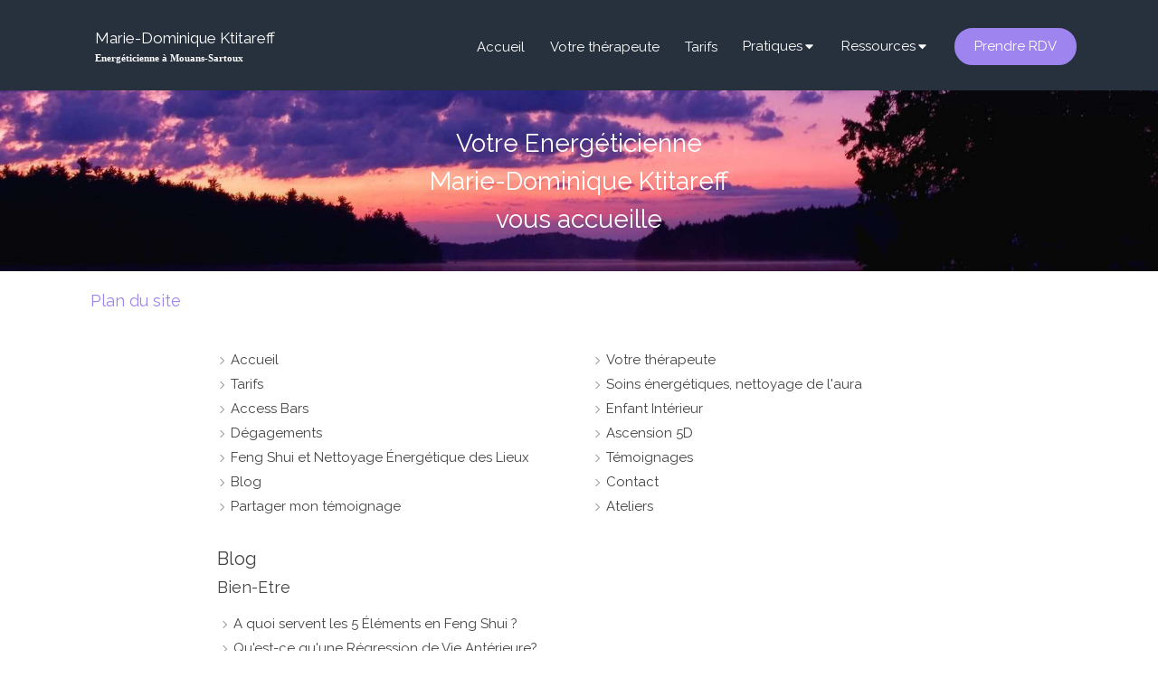

--- FILE ---
content_type: text/html; charset=utf-8
request_url: https://www.marie-holistique.com/plan-du-site
body_size: 12209
content:
<!DOCTYPE html>
<html lang="fr-FR">
<head>
  <meta charset="utf-8">
  <meta http-equiv="X-UA-Compatible" content="IE=edge">
  <meta name="viewport" content="width=device-width, initial-scale=1.0, user-scalable=yes">
  <base href="//www.marie-holistique.com">
    <meta name="robots" content="index,follow">
    <link rel="canonical" href="https://www.marie-holistique.com/plan-du-site"/>
  <link rel="shortcut icon" type="image/x-icon" href="https://files.sbcdnsb.com/images/-I5ziyPdeWsF4WwdZXRdBg/favicon/1761122562/logo.jpg" />
  <title>Plan du site | Marie-Dominique Ktitareff</title>
  <meta property="og:type" content="website">
  <meta property="og:url" content="https://www.marie-holistique.com/plan-du-site">
  <meta property="og:title" content="Plan du site | Marie-Dominique Ktitareff">
  <meta property="twitter:card" content="summary">
  <meta property="twitter:title" content="Plan du site | Marie-Dominique Ktitareff">
  <meta name="description" content="">
  <meta property="og:description" content="">
  <meta property="twitter:description" content="">
  
        
      <link rel="preload" href="https://files.sbcdnsb.com/images/-I5ziyPdeWsF4WwdZXRdBg/content/1585832331/1169511/1000/e32dcf034a75fd09810b20200327-1564364-1fptzl4.jpeg" as="image" media="(max-width: 992px)"><link rel="preload" href="https://files.sbcdnsb.com/images/-I5ziyPdeWsF4WwdZXRdBg/content/1585832331/1169511/1200/e32dcf034a75fd09810b20200327-1564364-1fptzl4.jpeg" as="image" media="(max-width: 1199px)"><link rel="preload" href="https://files.sbcdnsb.com/images/-I5ziyPdeWsF4WwdZXRdBg/content/1585832331/1169511/2000/e32dcf034a75fd09810b20200327-1564364-1fptzl4.jpeg" as="image" media="(min-width: 1200px)">      
      <link rel="preload" href="https://files.sbcdnsb.com/images/-I5ziyPdeWsF4WwdZXRdBg/content/1585832331/1169511/1000/e32dcf034a75fd09810b20200327-1564364-1fptzl4.jpeg" as="image" media="(max-width: 992px)"><link rel="preload" href="https://files.sbcdnsb.com/images/-I5ziyPdeWsF4WwdZXRdBg/content/1585832331/1169511/1200/e32dcf034a75fd09810b20200327-1564364-1fptzl4.jpeg" as="image" media="(max-width: 1199px)"><link rel="preload" href="https://files.sbcdnsb.com/images/-I5ziyPdeWsF4WwdZXRdBg/content/1585832331/1169511/2000/e32dcf034a75fd09810b20200327-1564364-1fptzl4.jpeg" as="image" media="(min-width: 1200px)">

  <link rel="stylesheet" href="https://assets.sbcdnsb.com/assets/application-e9a15786.css" media="all" />
  <link rel="stylesheet" href="https://assets.sbcdnsb.com/assets/app_visitor-edb3d28a.css" media="all" />
  <link rel="stylesheet" href="https://assets.sbcdnsb.com/assets/tool/visitor/elements/manifests/sitemap-fb539718.css" media="all" /><link rel="stylesheet" href="https://assets.sbcdnsb.com/assets/tool/visitor/elements/manifests/content_box-206ea9da.css" media="all" />
  <link rel="stylesheet" href="https://assets.sbcdnsb.com/assets/themes/desktop/23/css/visitor-9d454201.css" media="all" />
  <link rel="stylesheet" href="https://assets.sbcdnsb.com/assets/themes/mobile/5/css/visitor-00e7ec65.css" media="only screen and (max-width: 992px)" />
  <link rel="stylesheet" media="all" href="/site/-I5ziyPdeWsF4WwdZXRdBg/styles/1768320528/dynamic-styles.css">
  <link rel="stylesheet" media="all" href="/styles/pages/537795/1767709741/containers-specific-styles.css">
  <link rel="stylesheet" href="https://assets.sbcdnsb.com/assets/app_visitor_media_print-cfd52fd9.css" media="print" />
  <meta name="csrf-param" content="authenticity_token" />
<meta name="csrf-token" content="qnhmdAzxNHeU4Fczr_4EZ-2sQp3XqKYrWvtH5hf9l4EQiYorRdOUXpVUx_2SzOYw8yyquzf5_HbJU7t242-liA" />
  <script>
    var _paq = window._paq = window._paq || [];
    _paq.push(['trackPageView']);
    (function() {
      var u="//mtm.sbcdnsb.com/";
      _paq.push(['setTrackerUrl', u+'matomo.php']);
      _paq.push(['setSiteId', "2745"]);
      var d=document, g=d.createElement('script'), s=d.getElementsByTagName('script')[0];
      g.type='text/javascript'; g.async=true; g.src=u+'matomo.js'; s.parentNode.insertBefore(g,s);
    })();
  </script>
  <script>
  void 0 === window._axcb && (window._axcb = []);
  window._axcb.push(function(axeptio) {
      axeptio.on("cookies:complete", function(choices) {
          if(choices.google_analytics) {
            (function(i,s,o,g,r,a,m){i['GoogleAnalyticsObject']=r;i[r]=i[r]||function(){
            (i[r].q=i[r].q||[]).push(arguments)},i[r].l=1*new Date();a=s.createElement(o),
            m=s.getElementsByTagName(o)[0];a.async=1;a.src=g;m.parentNode.insertBefore(a,m)
            })(window,document,'script','//www.google-analytics.com/analytics.js','ga');

            ga('create', 'UA-151259125-17', {'cookieExpires': 31536000,'cookieUpdate': 'false'});
            ga('send', 'pageview');
          }
      })
  })
  </script>
  
  
  
  <script>window.Deferred=function(){var e=[],i=function(){if(window.jQuery&&window.jQuery.ui)for(;e.length;)e.shift()(window.jQuery);else window.setTimeout(i,250)};return i(),{execute:function(i){window.jQuery&&window.jQuery.ui?i(window.jQuery):e.push(i)}}}();</script>
  <script type="application/ld+json">
    {"@context":"https://schema.org","@type":"WebSite","name":"Marie-Dominique Ktitareff","url":"https://www.marie-holistique.com/plan-du-site"}
  </script>
</head>
<body class="view-visitor theme_wide menu_fixed has_header1 has_header2 has_no_aside has_footer lazyload ">
    <script>
      function loadAdwordsConversionAsyncScript() {
        var el = document.createElement('script');
        el.setAttribute('type', "text/javascript");
        el.setAttribute('src', '//www.googleadservices.com/pagead/conversion_async.js');
        document.body.append(el);
      }

      void 0 === window._axcb && (window._axcb = []);
      window._axcb.push(function(axeptio) {
        axeptio.on("cookies:complete", function(choices) {
          if(choices.google_remarketing) {
            loadAdwordsConversionAsyncScript();
          }
        });
      });
    </script>
  <div id="body-container">
    
    
    
      <nav class="menu-mobile sb-hidden-md sb-hidden-lg">
  <div class="nav-mobile">
      <ul class="mobile-menu-tabs">

    <li class="menu-mobile-element  ">


        <a class="menu-tab-element content-link" href="/">
          
          <span class="tab-content">Accueil</span>
</a>


    </li>


    <li class="menu-mobile-element  ">


        <a class="menu-tab-element content-link" href="/marie-dominique-ktitareff-therapeute-holistique-a-mouans-sartoux-06370">
          
          <span class="tab-content">Votre thérapeute</span>
</a>


    </li>


    <li class="menu-mobile-element  ">


        <a class="menu-tab-element content-link" href="/tarifs-informations-pratiques-cabinet-de-therapie-energetique-a-mouans-sartoux-06370">
          
          <span class="tab-content">Tarifs</span>
</a>


    </li>


    <li class="menu-mobile-element menu-mobile-element-with-subfolder ">

        <div class="menu-tab-element element element-folder">
          <button class="folder-label-opener">
            <span class="open-icon"><svg version="1.1" xmlns="http://www.w3.org/2000/svg" xmlns:xlink="http://www.w3.org/1999/xlink" x="0px" y="0px"
	 viewBox="0 0 500 500" style="enable-background:new 0 0 500 500;" xml:space="preserve">
      <style type="text/css">.st0{fill:none;stroke:#000000;stroke-width:30;stroke-miterlimit:10;}</style>
      <g><line class="st0" x1="-1" y1="249.5" x2="500" y2="249.5"/></g>
      <g><line class="st0" x1="249.5" y1="0" x2="249.5" y2="499"/></g>
    </svg></span>
            <span class="close-icon" style="display: none;"><svg version="1.1" xmlns="http://www.w3.org/2000/svg" xmlns:xlink="http://www.w3.org/1999/xlink" x="0px" y="0px"
	 viewBox="0 0 500 500" style="enable-background:new 0 0 500 500;" xml:space="preserve">
      <style type="text/css">.st0{fill:none;stroke:#000000;stroke-width:30;stroke-miterlimit:10;}</style>
      <g><line class="st0" x1="-1" y1="249.5" x2="500" y2="249.5"/></g>
    </svg></span>
          </button>

          
          <span class="tab-content">Pratiques</span>
        </div>

        <ul class="mobile-menu-tabs">

    <li class="menu-mobile-element  ">


        <a class="menu-tab-element content-link" href="/soins-energetiques-nettoyage-de-l-aura-a-mouans-sartoux-06370">
          
          <span class="tab-content">Soins énergétiques, aura et chakras</span>
</a>


    </li>


    <li class="menu-mobile-element  ">


        <a class="menu-tab-element content-link" href="/access-bars-praticien-en-access-bars-a-mouans-sartoux-06370">
          
          <span class="tab-content">Access Bars</span>
</a>


    </li>


    <li class="menu-mobile-element  ">


        <a class="menu-tab-element content-link" href="/enfant-interieur-a-mouans-sartoux-06370">
          
          <span class="tab-content">Enfant Intérieur</span>
</a>


    </li>


    <li class="menu-mobile-element  ">


        <a class="menu-tab-element content-link" href="/degagements">
          
          <span class="tab-content">Dégagement d&#39;entités</span>
</a>


    </li>


    <li class="menu-mobile-element  ">


        <a class="menu-tab-element content-link" href="/ascension-5d-a-mouans-sartoux-06370">
          
          <span class="tab-content">Soins Ascension 5D </span>
</a>


    </li>


    <li class="menu-mobile-element  ">


        <a class="menu-tab-element content-link" href="/feng-shui-nettoyage-energetique-des-lieux-a-mouans-sartoux-06370">
          
          <span class="tab-content">Nettoyage Énergétique des Lieux et Feng Shui</span>
</a>


    </li>

</ul>


    </li>


    <li class="menu-mobile-element menu-mobile-element-with-subfolder ">

        <div class="menu-tab-element element element-folder">
          <button class="folder-label-opener">
            <span class="open-icon"><svg version="1.1" xmlns="http://www.w3.org/2000/svg" xmlns:xlink="http://www.w3.org/1999/xlink" x="0px" y="0px"
	 viewBox="0 0 500 500" style="enable-background:new 0 0 500 500;" xml:space="preserve">
      <style type="text/css">.st0{fill:none;stroke:#000000;stroke-width:30;stroke-miterlimit:10;}</style>
      <g><line class="st0" x1="-1" y1="249.5" x2="500" y2="249.5"/></g>
      <g><line class="st0" x1="249.5" y1="0" x2="249.5" y2="499"/></g>
    </svg></span>
            <span class="close-icon" style="display: none;"><svg version="1.1" xmlns="http://www.w3.org/2000/svg" xmlns:xlink="http://www.w3.org/1999/xlink" x="0px" y="0px"
	 viewBox="0 0 500 500" style="enable-background:new 0 0 500 500;" xml:space="preserve">
      <style type="text/css">.st0{fill:none;stroke:#000000;stroke-width:30;stroke-miterlimit:10;}</style>
      <g><line class="st0" x1="-1" y1="249.5" x2="500" y2="249.5"/></g>
    </svg></span>
          </button>

          
          <span class="tab-content">Ressources</span>
        </div>

        <ul class="mobile-menu-tabs">

    <li class="menu-mobile-element  ">


        <a class="menu-tab-element content-link" href="/temoignages-patients-marie-dominique-ktitareff-therapeute-energeticienne-a-mouans-sartoux-06370">
          
          <span class="tab-content">Témoignages</span>
</a>


    </li>


    <li class="menu-mobile-element  ">


        <a class="menu-tab-element content-link" href="/blog">
          
          <span class="tab-content">Blog</span>
</a>


    </li>


    <li class="menu-mobile-element  ">


        <a class="menu-tab-element content-link" href="/prendre-rendez-vous-therapeute-energeticienne-a-mouans-sartoux">
          
          <span class="tab-content">Contact</span>
</a>


    </li>

</ul>


    </li>


    <li class="menu-mobile-element  ">


        <a class="menu-tab-element link-open-conversion-tracking content-link" data-ajax-url="/api-website-feature/conversions/link_open/create" data-conversion-options="{&quot;linkUrl&quot;:&quot;https://calendly.com/domidk11&quot;,&quot;linkType&quot;:&quot;external_link&quot;,&quot;linkText&quot;:&quot;Prendre RDV&quot;,&quot;popupId&quot;:null}" data-conversions-options="{&quot;linkUrl&quot;:&quot;https://calendly.com/domidk11&quot;,&quot;linkType&quot;:&quot;external_link&quot;,&quot;linkText&quot;:&quot;Prendre RDV&quot;,&quot;popupId&quot;:null}" target="_blank" rel="noopener" href="https://calendly.com/domidk11">
          
          <span class="tab-content">Prendre RDV</span>
</a>


    </li>

</ul>
  
  </div>
  <div class="mobile-subdata">
    <div class="mobile-hours">
      <div class="element element-hours hours-sm sb-vi-text-center element-hours-text"><div class="element-hours-inner text">
      <p>Du <b>Lundi</b> au <b>Vendredi</b> de <b>10h30</b> à <b>19h</b></p>
      <p>Le <b>Samedi</b> de <b>10h30</b> à <b>12h</b></p>
</div>
</div>    
    </div>
  </div>
</nav>
  <nav class="mobile-bottom-bar clearfix sb-hidden-md sb-hidden-lg">
  <ul class="pull-left">
    <li>
      <a title="Appeler" class="cta-mobile with-label phone-number-display-conversion-tracking" data-ajax-url="/api-website-feature/conversions/phone_number_display/create" data-conversion-options="{&quot;phoneNumber&quot;:&quot;tel:0636153226&quot;,&quot;popupId&quot;:null}" data-conversions-options="{&quot;phoneNumber&quot;:&quot;tel:0636153226&quot;,&quot;popupId&quot;:null}" href="tel:0636153226"><span class="svg-container"><svg xmlns="http://www.w3.org/2000/svg" viewBox="0 0 1792 1792"><path d="M1600 1240q0 27-10 70.5t-21 68.5q-21 50-122 106-94 51-186 51-27 0-53-3.5t-57.5-12.5-47-14.5-55.5-20.5-49-18q-98-35-175-83-127-79-264-216t-216-264q-48-77-83-175-3-9-18-49t-20.5-55.5-14.5-47-12.5-57.5-3.5-53q0-92 51-186 56-101 106-122 25-11 68.5-21t70.5-10q14 0 21 3 18 6 53 76 11 19 30 54t35 63.5 31 53.5q3 4 17.5 25t21.5 35.5 7 28.5q0 20-28.5 50t-62 55-62 53-28.5 46q0 9 5 22.5t8.5 20.5 14 24 11.5 19q76 137 174 235t235 174q2 1 19 11.5t24 14 20.5 8.5 22.5 5q18 0 46-28.5t53-62 55-62 50-28.5q14 0 28.5 7t35.5 21.5 25 17.5q25 15 53.5 31t63.5 35 54 30q70 35 76 53 3 7 3 21z" /></svg></span><span>Appeler</span></a>
    </li>
  </ul>
  <button class="mobile-menu-button-open" aria-label="mobile-menu-button">
    <span class="text-open">MENU</span><span class="text-close"><svg version="1.1" xmlns="http://www.w3.org/2000/svg" xmlns:xlink="http://www.w3.org/1999/xlink" x="0px" y="0px"
	 viewBox="0 0 500 500" style="enable-background:new 0 0 500 500;" xml:space="preserve">
      <style type="text/css">.st0{fill:none;stroke:#000000;stroke-width:30;stroke-miterlimit:10;}</style>
      <g><line class="st0" x1="14" y1="14" x2="485" y2="485"/></g>
      <g><line class="st0" x1="485" y1="14" x2="14" y2="485"/></g>
    </svg></span>
  </button>
  <ul class="pull-right">
    <li>
      <a title="Localisation" class="cta-mobile with-label" href="https://maps.google.com/maps?cid=5020569077070278175"><span class="svg-container"><svg xmlns="http://www.w3.org/2000/svg" viewBox="0 0 1792 1792"><path d="M1152 640q0-106-75-181t-181-75-181 75-75 181 75 181 181 75 181-75 75-181zm256 0q0 109-33 179l-364 774q-16 33-47.5 52t-67.5 19-67.5-19-46.5-52l-365-774q-33-70-33-179 0-212 150-362t362-150 362 150 150 362z" /></svg></span><span>Localisation</span></a>
    </li>
  </ul>
</nav>

<div class="sb-container-fluid" id="body-container-inner">
      <header class="header-mobile sb-hidden-md sb-hidden-lg">
  <div class="header-mobile-titles">
      <div class="header-mobile-title"><strong><span>Marie-Dominique Ktitareff</span></strong></div>
      <div class="header-mobile-subtitle"><strong><span><strong><strong>Energéticienne à Mouans-Sartoux</strong></strong></span></strong></div>
  </div>
</header>


<div class="sb-hidden-xs sb-hidden-sm has-title has-subtitle" id="header_wrapper"><div class="clearfix" id="header_wrapper_inner"><div class="" id="menu"><div class="sb-row sb-hidden-xs sb-hidden-sm"><div class="sb-col sb-col-sm"><div id="container_17562595" class="sb-bloc sb-bloc-level-3 bloc-element-menu  " style=""><div class="element element-menu sb-vi-mobile-text-center true text-only"><div class=" menu-horizontal">
<div class="menu-level-container menu-level-0">
  <ul class="menu-tabs sb-row media-query">

        <li class="menu-tab-container sb-col">
          <div class="menu-tab">
            

              <a class="menu-tab-element  link-text link-text-dark  content-link" title="Accueil" href="/">

                <span class="tab-content" style=''>

                    <span class="title">Accueil</span>
                </span>

</a>

          </div>
        </li>

        <li class="menu-tab-container sb-col">
          <div class="menu-tab">
            

              <a class="menu-tab-element  link-text link-text-dark  content-link" title="Votre thérapeute" href="/marie-dominique-ktitareff-therapeute-holistique-a-mouans-sartoux-06370">

                <span class="tab-content" style=''>

                    <span class="title">Votre thérapeute</span>
                </span>

</a>

          </div>
        </li>

        <li class="menu-tab-container sb-col">
          <div class="menu-tab">
            

              <a class="menu-tab-element  link-text link-text-dark  content-link" title="Tarifs" href="/tarifs-informations-pratiques-cabinet-de-therapie-energetique-a-mouans-sartoux-06370">

                <span class="tab-content" style=''>

                    <span class="title">Tarifs</span>
                </span>

</a>

          </div>
        </li>

        <li class="menu-tab-container sb-col">
          <div class="menu-tab">
            
              <div class="menu-tab-element element-folder  link-text link-text-dark">
                <span class="tab-content" style="">

                    <span class="title">Pratiques</span>
                </span>

                <span class="tab-arrows">
                  <span class="caret-right"><span class="svg-container"><svg xmlns="http://www.w3.org/2000/svg" viewBox="0 0 1792 1792"><path d="M1152 896q0 26-19 45l-448 448q-19 19-45 19t-45-19-19-45v-896q0-26 19-45t45-19 45 19l448 448q19 19 19 45z" /></svg></span></span>
                  <span class="caret-down"><span class="svg-container"><svg xmlns="http://www.w3.org/2000/svg" viewBox="0 0 1792 1792"><path d="M1408 704q0 26-19 45l-448 448q-19 19-45 19t-45-19l-448-448q-19-19-19-45t19-45 45-19h896q26 0 45 19t19 45z" /></svg></span></span>
                </span>
              </div>

          </div>
            
<div class="menu-level-container menu-level-1">
  <ul class="menu-tabs sb-row media-query">

        <li class="menu-tab-container sb-col">
          <div class="menu-tab">
            

              <a class="menu-tab-element  link-text link-text-dark  content-link" title="Soins énergétiques, aura et chakras" href="/soins-energetiques-nettoyage-de-l-aura-a-mouans-sartoux-06370">

                <span class="tab-content" style=''>

                    <span class="title">Soins énergétiques, aura et chakras</span>
                </span>

</a>

          </div>
        </li>

        <li class="menu-tab-container sb-col">
          <div class="menu-tab">
            

              <a class="menu-tab-element  link-text link-text-dark  content-link" title="Access Bars" href="/access-bars-praticien-en-access-bars-a-mouans-sartoux-06370">

                <span class="tab-content" style=''>

                    <span class="title">Access Bars</span>
                </span>

</a>

          </div>
        </li>

        <li class="menu-tab-container sb-col">
          <div class="menu-tab">
            

              <a class="menu-tab-element  link-text link-text-dark  content-link" title="Enfant Intérieur" href="/enfant-interieur-a-mouans-sartoux-06370">

                <span class="tab-content" style=''>

                    <span class="title">Enfant Intérieur</span>
                </span>

</a>

          </div>
        </li>

        <li class="menu-tab-container sb-col">
          <div class="menu-tab">
            

              <a class="menu-tab-element  link-text link-text-dark  content-link" title="Dégagement d&#39;entités" href="/degagements">

                <span class="tab-content" style=''>

                    <span class="title">Dégagement d&#39;entités</span>
                </span>

</a>

          </div>
        </li>

        <li class="menu-tab-container sb-col">
          <div class="menu-tab">
            

              <a class="menu-tab-element  link-text link-text-dark  content-link" title="Soins Ascension 5D " href="/ascension-5d-a-mouans-sartoux-06370">

                <span class="tab-content" style=''>

                    <span class="title">Soins Ascension 5D </span>
                </span>

</a>

          </div>
        </li>

        <li class="menu-tab-container sb-col">
          <div class="menu-tab">
            

              <a class="menu-tab-element  link-text link-text-dark  content-link" title="Nettoyage Énergétique des Lieux et Feng Shui" href="/feng-shui-nettoyage-energetique-des-lieux-a-mouans-sartoux-06370">

                <span class="tab-content" style=''>

                    <span class="title">Nettoyage Énergétique des Lieux et Feng Shui</span>
                </span>

</a>

          </div>
        </li>
  </ul>
</div>

        </li>

        <li class="menu-tab-container sb-col">
          <div class="menu-tab">
            
              <div class="menu-tab-element element-folder  link-text link-text-dark">
                <span class="tab-content" style="">

                    <span class="title">Ressources</span>
                </span>

                <span class="tab-arrows">
                  <span class="caret-right"><span class="svg-container"><svg xmlns="http://www.w3.org/2000/svg" viewBox="0 0 1792 1792"><path d="M1152 896q0 26-19 45l-448 448q-19 19-45 19t-45-19-19-45v-896q0-26 19-45t45-19 45 19l448 448q19 19 19 45z" /></svg></span></span>
                  <span class="caret-down"><span class="svg-container"><svg xmlns="http://www.w3.org/2000/svg" viewBox="0 0 1792 1792"><path d="M1408 704q0 26-19 45l-448 448q-19 19-45 19t-45-19l-448-448q-19-19-19-45t19-45 45-19h896q26 0 45 19t19 45z" /></svg></span></span>
                </span>
              </div>

          </div>
            
<div class="menu-level-container menu-level-1">
  <ul class="menu-tabs sb-row media-query">

        <li class="menu-tab-container sb-col">
          <div class="menu-tab">
            

              <a class="menu-tab-element  link-text link-text-dark  content-link" title="Témoignages" href="/temoignages-patients-marie-dominique-ktitareff-therapeute-energeticienne-a-mouans-sartoux-06370">

                <span class="tab-content" style=''>

                    <span class="title">Témoignages</span>
                </span>

</a>

          </div>
        </li>

        <li class="menu-tab-container sb-col">
          <div class="menu-tab">
            

              <a class="menu-tab-element  link-text link-text-dark  content-link" title="Blog" href="/blog">

                <span class="tab-content" style=''>

                    <span class="title">Blog</span>
                </span>

</a>

          </div>
        </li>

        <li class="menu-tab-container sb-col">
          <div class="menu-tab">
            

              <a class="menu-tab-element  link-text link-text-dark  content-link" title="Contact" href="/prendre-rendez-vous-therapeute-energeticienne-a-mouans-sartoux">

                <span class="tab-content" style=''>

                    <span class="title">Contact</span>
                </span>

</a>

          </div>
        </li>
  </ul>
</div>

        </li>

        <li class="menu-tab-container sb-col main-menu-button-container">
          <div class="element-link">
            

              <a class="sb-vi-btn sb-vi-btn-md skin_1  link-text link-text-dark link-open-conversion-tracking content-link" title="Prendre RDV" data-ajax-url="/api-website-feature/conversions/link_open/create" data-conversion-options="{&quot;linkUrl&quot;:&quot;https://calendly.com/domidk11&quot;,&quot;linkType&quot;:&quot;external_link&quot;,&quot;linkText&quot;:&quot;Prendre RDV&quot;,&quot;popupId&quot;:null}" data-conversions-options="{&quot;linkUrl&quot;:&quot;https://calendly.com/domidk11&quot;,&quot;linkType&quot;:&quot;external_link&quot;,&quot;linkText&quot;:&quot;Prendre RDV&quot;,&quot;popupId&quot;:null}" target="_blank" rel="noopener" href="https://calendly.com/domidk11">

                <span class="tab-content" style=''>

                    <span class="title">Prendre RDV</span>
                </span>

</a>

          </div>
        </li>
  </ul>
</div>
</div></div></div>
</div></div></div><div class="container-light" id="header1"><div id="header1-static" class="">
  <div class="header1-static-titles">
    <div class="header1-static-title">
      <div id="container_17562600" class="sb-bloc sb-bloc-level-3 header1-title bloc-element-title  " style="padding: 10px 10px 10px 10px;"><div class="element element-title theme-skin"><strong><span class="element-title-inner">Marie-Dominique Ktitareff</span></strong></div></div>
    </div>
    <div class="header1-static-subtitle">
      <div id="container_17562601" class="sb-bloc sb-bloc-level-3 header1-subtitle bloc-element-title  " style="padding: 10px 10px 10px 10px;"><div class="element element-title theme-skin"><strong><span class="element-title-inner"><strong><strong>Energéticienne à Mouans-Sartoux</strong></strong></span></strong></div></div>
    </div>
  </div>
</div></div></div></div><div class="container-light" id="header2"><div id="container_17562597" class="sb-bloc sb-bloc-level-3 resizable-y bloc-element-absolute-container mobile-adapt-height-to-content  " style="height: 200px;"><div id="container_17562597_inner" style="" class="sb-bloc-inner container_17562597_inner bg-imaged"><div class="element element-absolute-container"><div class="tree-container"><div id="container_17643975" class="sb-bloc-alignment-wrapper  sb-bloc-alignment-h-v sb-bloc-alignment-h-center sb-bloc-alignment-v-middle  "><div class="sb-bloc-alignment-sibling"></div><div class="sb-bloc sb-bloc-level-3 sb-bloc-position-absolute bloc-element-static-container" style="--element-animated-columns-flex-basis:53.6%;width: 53.6%;top: 31.5%;left: 42.5%;"><div id="container_17643975_inner" style="padding: 20px 20px 20px 20px;" class="sb-bloc-inner container_17643975_inner"><div class="element element-static-container"><div class="tree-container clearfix"><div id="container_17643971" class="sb-bloc sb-bloc-level-3 bloc-element-title eac_template_title  " style="padding: 5px 10px 5px 10px;"><div id="container_17643971_inner" style="" class="sb-bloc-inner container_17643971_inner sb-display-animated" data-animation-options="{&quot;type&quot;:&quot;fadeInDown&quot;,&quot;duration&quot;:500,&quot;delay&quot;:250}"><div class="element element-title"><h2><span class="element-title-inner"><span style='font-size: 28px;'><span class='color-c-3'>Votre Energéticienne <br />Marie-Dominique Ktitareff <br />vous accueille </span></span></span></h2></div></div></div></div></div></div></div></div></div></div></div></div>
</div><div class="container-light sb-row media-query sb-row-table" id="center"><div class="sb-col sb-col-sm" id="center_inner_wrapper"><div class="" id="h1">
<div class="sb-bloc">

  <div class="sb-bloc-inner">
    <h1>Plan du site</h1>
  </div>
</div></div><div class="" id="center_inner"><div class="sections-container"><section class=" section tree-container" id="corps-de-la-page_1145232" >
<div class="sb-bloc-inner container_17562764_inner" id="container_17562764_inner" style="padding: 10px 10px 60px 10px;"><div class="subcontainers"><div id="container_17584534" class="sb-bloc sb-bloc-level-3 bloc-element-sitemap  " style="padding: 10px 10px 10px 10px;"><div id="container_17584534_inner" style="" class="sb-bloc-inner container_17584534_inner"><div class="element element-sitemap"><ul class="sb-row el-query media-query with-padding">
    <li class="sb-col sb-col-xs-6">
    <span class="svg-container"><svg xmlns="http://www.w3.org/2000/svg" viewBox="0 0 320 512"><path d="M299.3 244.7c6.2 6.2 6.2 16.4 0 22.6l-192 192c-6.2 6.2-16.4 6.2-22.6 0s-6.2-16.4 0-22.6L265.4 256 84.7 75.3c-6.2-6.2-6.2-16.4 0-22.6s16.4-6.2 22.6 0l192 192z" /></svg></span>
    <a class="link-text link-text-dark element-sitemap-main-menu" title="Marie-Dominique Ktitareff, Energéticienne à Mouans-Sartoux (06370)" href="/">
      <span>Accueil</span>
</a>    </li>
    <li class="sb-col sb-col-xs-6">
    <span class="svg-container"><svg xmlns="http://www.w3.org/2000/svg" viewBox="0 0 320 512"><path d="M299.3 244.7c6.2 6.2 6.2 16.4 0 22.6l-192 192c-6.2 6.2-16.4 6.2-22.6 0s-6.2-16.4 0-22.6L265.4 256 84.7 75.3c-6.2-6.2-6.2-16.4 0-22.6s16.4-6.2 22.6 0l192 192z" /></svg></span>
    <a class="link-text link-text-dark element-sitemap-main-menu" title="Marie-Dominique Ktitareff, votre Energéticienne à Mouans-Sartoux (06370)" href="/marie-dominique-ktitareff-therapeute-holistique-a-mouans-sartoux-06370">
      <span>Votre thérapeute</span>
</a>    </li>
    <li class="sb-col sb-col-xs-6">
    <span class="svg-container"><svg xmlns="http://www.w3.org/2000/svg" viewBox="0 0 320 512"><path d="M299.3 244.7c6.2 6.2 6.2 16.4 0 22.6l-192 192c-6.2 6.2-16.4 6.2-22.6 0s-6.2-16.4 0-22.6L265.4 256 84.7 75.3c-6.2-6.2-6.2-16.4 0-22.6s16.4-6.2 22.6 0l192 192z" /></svg></span>
    <a class="link-text link-text-dark element-sitemap-main-menu" title="Tarifs du cabinet de soins énergétiques à Mouans-Sartoux (06370)" href="/tarifs-informations-pratiques-cabinet-de-therapie-energetique-a-mouans-sartoux-06370">
      <span>Tarifs</span>
</a>    </li>
    <li class="sb-col sb-col-xs-6">
    <span class="svg-container"><svg xmlns="http://www.w3.org/2000/svg" viewBox="0 0 320 512"><path d="M299.3 244.7c6.2 6.2 6.2 16.4 0 22.6l-192 192c-6.2 6.2-16.4 6.2-22.6 0s-6.2-16.4 0-22.6L265.4 256 84.7 75.3c-6.2-6.2-6.2-16.4 0-22.6s16.4-6.2 22.6 0l192 192z" /></svg></span>
    <a class="link-text link-text-dark element-sitemap-main-menu" title="Soins énergétiques, aura-chakras, à distance ou à Mouans-Sartoux (06370)" href="/soins-energetiques-nettoyage-de-l-aura-a-mouans-sartoux-06370">
      <span>Soins énergétiques, nettoyage de l&#39;aura</span>
</a>    </li>
    <li class="sb-col sb-col-xs-6">
    <span class="svg-container"><svg xmlns="http://www.w3.org/2000/svg" viewBox="0 0 320 512"><path d="M299.3 244.7c6.2 6.2 6.2 16.4 0 22.6l-192 192c-6.2 6.2-16.4 6.2-22.6 0s-6.2-16.4 0-22.6L265.4 256 84.7 75.3c-6.2-6.2-6.2-16.4 0-22.6s16.4-6.2 22.6 0l192 192z" /></svg></span>
    <a class="link-text link-text-dark element-sitemap-main-menu" title="Access Bars à Mouans-Sartoux (06370)" href="/access-bars-praticien-en-access-bars-a-mouans-sartoux-06370">
      <span>Access Bars</span>
</a>    </li>
    <li class="sb-col sb-col-xs-6">
    <span class="svg-container"><svg xmlns="http://www.w3.org/2000/svg" viewBox="0 0 320 512"><path d="M299.3 244.7c6.2 6.2 6.2 16.4 0 22.6l-192 192c-6.2 6.2-16.4 6.2-22.6 0s-6.2-16.4 0-22.6L265.4 256 84.7 75.3c-6.2-6.2-6.2-16.4 0-22.6s16.4-6.2 22.6 0l192 192z" /></svg></span>
    <a class="link-text link-text-dark element-sitemap-main-menu" title=" Enfant Intérieur, à distance ou à Mouans-Sartoux (06370)" href="/enfant-interieur-a-mouans-sartoux-06370">
      <span> Enfant Intérieur</span>
</a>    </li>
    <li class="sb-col sb-col-xs-6">
    <span class="svg-container"><svg xmlns="http://www.w3.org/2000/svg" viewBox="0 0 320 512"><path d="M299.3 244.7c6.2 6.2 6.2 16.4 0 22.6l-192 192c-6.2 6.2-16.4 6.2-22.6 0s-6.2-16.4 0-22.6L265.4 256 84.7 75.3c-6.2-6.2-6.2-16.4 0-22.6s16.4-6.2 22.6 0l192 192z" /></svg></span>
    <a class="link-text link-text-dark element-sitemap-main-menu" title="Séance de Dégagement d&#39;entités à distance ou à Mouans-Sartoux (06370)" href="/degagements">
      <span>Dégagements</span>
</a>    </li>
    <li class="sb-col sb-col-xs-6">
    <span class="svg-container"><svg xmlns="http://www.w3.org/2000/svg" viewBox="0 0 320 512"><path d="M299.3 244.7c6.2 6.2 6.2 16.4 0 22.6l-192 192c-6.2 6.2-16.4 6.2-22.6 0s-6.2-16.4 0-22.6L265.4 256 84.7 75.3c-6.2-6.2-6.2-16.4 0-22.6s16.4-6.2 22.6 0l192 192z" /></svg></span>
    <a class="link-text link-text-dark element-sitemap-main-menu" title="Soins Ascension 5D  à distance ou à Mouans-Sartoux (06370)" href="/ascension-5d-a-mouans-sartoux-06370">
      <span>Ascension 5D</span>
</a>    </li>
    <li class="sb-col sb-col-xs-6">
    <span class="svg-container"><svg xmlns="http://www.w3.org/2000/svg" viewBox="0 0 320 512"><path d="M299.3 244.7c6.2 6.2 6.2 16.4 0 22.6l-192 192c-6.2 6.2-16.4 6.2-22.6 0s-6.2-16.4 0-22.6L265.4 256 84.7 75.3c-6.2-6.2-6.2-16.4 0-22.6s16.4-6.2 22.6 0l192 192z" /></svg></span>
    <a class="link-text link-text-dark element-sitemap-main-menu" title="Nettoyage Énergétique des Lieux et Feng Shui à distance ou à Mouans-Sartoux (06370)" href="/feng-shui-nettoyage-energetique-des-lieux-a-mouans-sartoux-06370">
      <span>Feng Shui et Nettoyage Énergétique des Lieux</span>
</a>    </li>
    <li class="sb-col sb-col-xs-6">
    <span class="svg-container"><svg xmlns="http://www.w3.org/2000/svg" viewBox="0 0 320 512"><path d="M299.3 244.7c6.2 6.2 6.2 16.4 0 22.6l-192 192c-6.2 6.2-16.4 6.2-22.6 0s-6.2-16.4 0-22.6L265.4 256 84.7 75.3c-6.2-6.2-6.2-16.4 0-22.6s16.4-6.2 22.6 0l192 192z" /></svg></span>
    <a class="link-text link-text-dark element-sitemap-main-menu" title="Témoignages sur Marie-Dominique Ktitareff, Energéticienne à Mouans-Sartoux" href="/temoignages-patients-marie-dominique-ktitareff-therapeute-energeticienne-a-mouans-sartoux-06370">
      <span>Témoignages</span>
</a>    </li>
    <li class="sb-col sb-col-xs-6">
    <span class="svg-container"><svg xmlns="http://www.w3.org/2000/svg" viewBox="0 0 320 512"><path d="M299.3 244.7c6.2 6.2 6.2 16.4 0 22.6l-192 192c-6.2 6.2-16.4 6.2-22.6 0s-6.2-16.4 0-22.6L265.4 256 84.7 75.3c-6.2-6.2-6.2-16.4 0-22.6s16.4-6.2 22.6 0l192 192z" /></svg></span>
    <a class="link-text link-text-dark element-sitemap-main-menu" title="Blog" href="/blog">
      <span>Blog</span>
</a>    </li>
    <li class="sb-col sb-col-xs-6">
    <span class="svg-container"><svg xmlns="http://www.w3.org/2000/svg" viewBox="0 0 320 512"><path d="M299.3 244.7c6.2 6.2 6.2 16.4 0 22.6l-192 192c-6.2 6.2-16.4 6.2-22.6 0s-6.2-16.4 0-22.6L265.4 256 84.7 75.3c-6.2-6.2-6.2-16.4 0-22.6s16.4-6.2 22.6 0l192 192z" /></svg></span>
    <a class="link-text link-text-dark element-sitemap-main-menu" title="Prise de RV directe via Calendly" href="/prendre-rendez-vous-therapeute-energeticienne-a-mouans-sartoux">
      <span>Contact</span>
</a>    </li>
    <li class="sb-col sb-col-xs-6">
    <span class="svg-container"><svg xmlns="http://www.w3.org/2000/svg" viewBox="0 0 320 512"><path d="M299.3 244.7c6.2 6.2 6.2 16.4 0 22.6l-192 192c-6.2 6.2-16.4 6.2-22.6 0s-6.2-16.4 0-22.6L265.4 256 84.7 75.3c-6.2-6.2-6.2-16.4 0-22.6s16.4-6.2 22.6 0l192 192z" /></svg></span>
    <a class="link-text link-text-dark" title="Partagez votre témoignage sur Marie-Dominique Ktitareff" href="/partager-son-temoignage-sur-marie-dominique-ktitareff-therapie-energetique">
      <span>Partager mon témoignage</span>
</a>    </li>
    <li class="sb-col sb-col-xs-6">
    <span class="svg-container"><svg xmlns="http://www.w3.org/2000/svg" viewBox="0 0 320 512"><path d="M299.3 244.7c6.2 6.2 6.2 16.4 0 22.6l-192 192c-6.2 6.2-16.4 6.2-22.6 0s-6.2-16.4 0-22.6L265.4 256 84.7 75.3c-6.2-6.2-6.2-16.4 0-22.6s16.4-6.2 22.6 0l192 192z" /></svg></span>
    <a class="link-text link-text-dark" title="Ateliers" href="/ateliers">
      <span>Ateliers</span>
</a>    </li>
</ul>
  <div class="section-blog">
    <h3>
      <a class="link-text link-text-light" href="/blog">
        Blog
</a>    </h3>
      <h4 class="no-margin">
        <a class="link-text link-text-light link-sitemap-blog-category" href="/blog/categories/bien-etre">
          Bien-Etre
</a>      </h4>
      <ul>
        <li class="link-sitemap-blog-article">
          <span class="svg-container"><svg xmlns="http://www.w3.org/2000/svg" viewBox="0 0 320 512"><path d="M299.3 244.7c6.2 6.2 6.2 16.4 0 22.6l-192 192c-6.2 6.2-16.4 6.2-22.6 0s-6.2-16.4 0-22.6L265.4 256 84.7 75.3c-6.2-6.2-6.2-16.4 0-22.6s16.4-6.2 22.6 0l192 192z" /></svg></span>
          <a class="link-text link-text-dark" title="Paix intérieure, Feng shui, Lieu de vie, 5 eléments, Energie positive, Harmonisation, Bien-etre" href="/blog/articles/a-quoi-servent-les-5-elements-en-feng-shui">
            A quoi servent les 5 Éléments en Feng Shui ?
</a>        </li>
        <li class="link-sitemap-blog-article">
          <span class="svg-container"><svg xmlns="http://www.w3.org/2000/svg" viewBox="0 0 320 512"><path d="M299.3 244.7c6.2 6.2 6.2 16.4 0 22.6l-192 192c-6.2 6.2-16.4 6.2-22.6 0s-6.2-16.4 0-22.6L265.4 256 84.7 75.3c-6.2-6.2-6.2-16.4 0-22.6s16.4-6.2 22.6 0l192 192z" /></svg></span>
          <a class="link-text link-text-dark" title="Régression, Vie antérieure, Subconscient, Leçons de vie, Schémas répétitifs" href="/blog/articles/qu-est-ce-qu-une-regression-de-vie-anterieure">
            Qu&#39;est-ce qu&#39;une Régression de Vie Antérieure?
</a>        </li>
        <li class="link-sitemap-blog-article">
          <span class="svg-container"><svg xmlns="http://www.w3.org/2000/svg" viewBox="0 0 320 512"><path d="M299.3 244.7c6.2 6.2 6.2 16.4 0 22.6l-192 192c-6.2 6.2-16.4 6.2-22.6 0s-6.2-16.4 0-22.6L265.4 256 84.7 75.3c-6.2-6.2-6.2-16.4 0-22.6s16.4-6.2 22.6 0l192 192z" /></svg></span>
          <a class="link-text link-text-dark" title="Expansion de conscience, Harmonisation, Holistique, Clairvoyance, Clairsentience, Spiritualité, Manifestation dans la matière, Plein potentiel, Changer notre réalité, Séquences numériques, Grigori grabovoï, Santé" href="/blog/articles/comment-harmoniser-votre-vie-et-votre-sante-par-des-sequences-numeriques">
            Comment harmoniser votre vie et votre santé par des Séquences Numériques?
</a>        </li>
      </ul>
      <h4 class="no-margin">
        <a class="link-text link-text-light link-sitemap-blog-category" href="/blog/categories/sante">
          Santé
</a>      </h4>
      <ul>
        <li class="link-sitemap-blog-article">
          <span class="svg-container"><svg xmlns="http://www.w3.org/2000/svg" viewBox="0 0 320 512"><path d="M299.3 244.7c6.2 6.2 6.2 16.4 0 22.6l-192 192c-6.2 6.2-16.4 6.2-22.6 0s-6.2-16.4 0-22.6L265.4 256 84.7 75.3c-6.2-6.2-6.2-16.4 0-22.6s16.4-6.2 22.6 0l192 192z" /></svg></span>
          <a class="link-text link-text-dark" title="Anti-oxydant, Anti-inflammatoire, Thé vert, Santé, Bien-etre" href="/blog/articles/le-the-vert-et-ses-17-vertus-sante">
            Le thé vert et ses 17 vertus  santé
</a>        </li>
        <li class="link-sitemap-blog-article">
          <span class="svg-container"><svg xmlns="http://www.w3.org/2000/svg" viewBox="0 0 320 512"><path d="M299.3 244.7c6.2 6.2 6.2 16.4 0 22.6l-192 192c-6.2 6.2-16.4 6.2-22.6 0s-6.2-16.4 0-22.6L265.4 256 84.7 75.3c-6.2-6.2-6.2-16.4 0-22.6s16.4-6.2 22.6 0l192 192z" /></svg></span>
          <a class="link-text link-text-dark" title="Stress, Défenses immunitaires, Epidémie, Virus, Système immunitaire, Vitamines, Santé" href="/blog/articles/comment-renforcer-son-systeme-immunitaire">
            Comment renforcer son système immunitaire ?
</a>        </li>
      </ul>
      <h4 class="no-margin">
        <a class="link-text link-text-light link-sitemap-blog-category" href="/blog/categories/soins-energetiques-et-holistiques">
          Soins énergétiques et holistiques
</a>      </h4>
      <ul>
        <li class="link-sitemap-blog-article">
          <span class="svg-container"><svg xmlns="http://www.w3.org/2000/svg" viewBox="0 0 320 512"><path d="M299.3 244.7c6.2 6.2 6.2 16.4 0 22.6l-192 192c-6.2 6.2-16.4 6.2-22.6 0s-6.2-16.4 0-22.6L265.4 256 84.7 75.3c-6.2-6.2-6.2-16.4 0-22.6s16.4-6.2 22.6 0l192 192z" /></svg></span>
          <a class="link-text link-text-dark" title="Anxiété, Peurs, Relations difficiles, Fatigue, Brouillard mental, Gestion des emotions, Stress, Enfant intérieur, Theta healing, Access bars, Chakras, Ré-équilibrage, Pouvoir personnel, Blocages, Harmonisation, Holistique, Santé, Nettoyage énergétique, Aura, Bien-etre" href="/blog/articles/quand-se-tourner-vers-les-soins-energetiques">
            Quand se tourner vers les soins énergétiques?
</a>        </li>
        <li class="link-sitemap-blog-article">
          <span class="svg-container"><svg xmlns="http://www.w3.org/2000/svg" viewBox="0 0 320 512"><path d="M299.3 244.7c6.2 6.2 6.2 16.4 0 22.6l-192 192c-6.2 6.2-16.4 6.2-22.6 0s-6.2-16.4 0-22.6L265.4 256 84.7 75.3c-6.2-6.2-6.2-16.4 0-22.6s16.4-6.2 22.6 0l192 192z" /></svg></span>
          <a class="link-text link-text-dark" title="Taux vibratoire, Perte de poids, Croyances limitantes, Blocages inconscients, Insécurités, Manque de sommeil, Soins énergétiques, Subconscient, Peurs, Stress, Theta healing, Access bars, Chakras, Ré-équilibrage" href="/blog/articles/soins-energetiques-et-perte-de-poids">
            Soins énergétiques et perte de poids
</a>        </li>
        <li class="link-sitemap-blog-article">
          <span class="svg-container"><svg xmlns="http://www.w3.org/2000/svg" viewBox="0 0 320 512"><path d="M299.3 244.7c6.2 6.2 6.2 16.4 0 22.6l-192 192c-6.2 6.2-16.4 6.2-22.6 0s-6.2-16.4 0-22.6L265.4 256 84.7 75.3c-6.2-6.2-6.2-16.4 0-22.6s16.4-6.2 22.6 0l192 192z" /></svg></span>
          <a class="link-text link-text-dark" title="Argent, Parasitages, Voeux, Croyances limitantes, Blocages inconscients, Tableau de visualisation, Abondance, Chakras, Séquences numériques" href="/blog/articles/creer-l-abondance-grace-aux-soins-energetiques">
            Créer l’abondance grâce aux soins énergétiques 
</a>        </li>
        <li class="link-sitemap-blog-article">
          <span class="svg-container"><svg xmlns="http://www.w3.org/2000/svg" viewBox="0 0 320 512"><path d="M299.3 244.7c6.2 6.2 6.2 16.4 0 22.6l-192 192c-6.2 6.2-16.4 6.2-22.6 0s-6.2-16.4 0-22.6L265.4 256 84.7 75.3c-6.2-6.2-6.2-16.4 0-22.6s16.4-6.2 22.6 0l192 192z" /></svg></span>
          <a class="link-text link-text-dark" title="Insécurités, Manque de sommeil, Soins énergétiques, Anxiété, Peurs, Fatigue, Brouillard mental, Gestion des emotions, Stress, Santé, Bien-etre" href="/blog/articles/soins-energetiques-contre-l-anxiete">
            Soins énergétiques contre l&#39;anxiété
</a>        </li>
        <li class="link-sitemap-blog-article">
          <span class="svg-container"><svg xmlns="http://www.w3.org/2000/svg" viewBox="0 0 320 512"><path d="M299.3 244.7c6.2 6.2 6.2 16.4 0 22.6l-192 192c-6.2 6.2-16.4 6.2-22.6 0s-6.2-16.4 0-22.6L265.4 256 84.7 75.3c-6.2-6.2-6.2-16.4 0-22.6s16.4-6.2 22.6 0l192 192z" /></svg></span>
          <a class="link-text link-text-dark" title="Subconscient, Energie, Pouvoir personnel, Blocages" href="/blog/articles/pour-debloquer-votre-vie-quels-soins-energetiques">
            Pour débloquer votre vie, quels soins énergétiques ?
</a>        </li>
        <li class="link-sitemap-blog-article">
          <span class="svg-container"><svg xmlns="http://www.w3.org/2000/svg" viewBox="0 0 320 512"><path d="M299.3 244.7c6.2 6.2 6.2 16.4 0 22.6l-192 192c-6.2 6.2-16.4 6.2-22.6 0s-6.2-16.4 0-22.6L265.4 256 84.7 75.3c-6.2-6.2-6.2-16.4 0-22.6s16.4-6.2 22.6 0l192 192z" /></svg></span>
          <a class="link-text link-text-dark" title="Protection, Empathie, Gestion des emotions, Aura, Bien-etre" href="/blog/articles/empathes-comment-vous-proteger">
            Empathes, comment vous protéger?
</a>        </li>
        <li class="link-sitemap-blog-article">
          <span class="svg-container"><svg xmlns="http://www.w3.org/2000/svg" viewBox="0 0 320 512"><path d="M299.3 244.7c6.2 6.2 6.2 16.4 0 22.6l-192 192c-6.2 6.2-16.4 6.2-22.6 0s-6.2-16.4 0-22.6L265.4 256 84.7 75.3c-6.2-6.2-6.2-16.4 0-22.6s16.4-6.2 22.6 0l192 192z" /></svg></span>
          <a class="link-text link-text-dark" title="Corps subtils, Champ énergétique, Energie, Ré-équilibrage, Harmonisation, Holistique, Santé, Nettoyage énergétique, Aura, Bien-etre" href="/blog/articles/qu-est-ce-que-l-aura">
            Qu&#39;est-ce que l&#39;Aura?
</a>        </li>
        <li class="link-sitemap-blog-article">
          <span class="svg-container"><svg xmlns="http://www.w3.org/2000/svg" viewBox="0 0 320 512"><path d="M299.3 244.7c6.2 6.2 6.2 16.4 0 22.6l-192 192c-6.2 6.2-16.4 6.2-22.6 0s-6.2-16.4 0-22.6L265.4 256 84.7 75.3c-6.2-6.2-6.2-16.4 0-22.6s16.4-6.2 22.6 0l192 192z" /></svg></span>
          <a class="link-text link-text-dark" title="Energie, Réalignement, Ancrage, Chakras, Ré-équilibrage, Pouvoir personnel, Blocages, Harmonisation, Holistique, Plein potentiel, Santé, Nettoyage énergétique, Bien-etre" href="/blog/articles/chakras-mode-d-emploi">
            Chakras, mode d&#39;emploi
</a>        </li>
        <li class="link-sitemap-blog-article">
          <span class="svg-container"><svg xmlns="http://www.w3.org/2000/svg" viewBox="0 0 320 512"><path d="M299.3 244.7c6.2 6.2 6.2 16.4 0 22.6l-192 192c-6.2 6.2-16.4 6.2-22.6 0s-6.2-16.4 0-22.6L265.4 256 84.7 75.3c-6.2-6.2-6.2-16.4 0-22.6s16.4-6.2 22.6 0l192 192z" /></svg></span>
          <a class="link-text link-text-dark" title="Nettoyage énergétique, Bas astral, Dégagement, Aura, Entités, Bien-etre" href="/blog/articles/comment-se-debarrasser-des-entites">
            Comment se débarrasser des entités ?
</a>        </li>
      </ul>
  </div>
<ul class="sb-row el-query media-query with-padding" style="margin-top: 15px">
    <li class="sb-col sb-col-xs-6">
    <span class="svg-container"><svg xmlns="http://www.w3.org/2000/svg" viewBox="0 0 320 512"><path d="M299.3 244.7c6.2 6.2 6.2 16.4 0 22.6l-192 192c-6.2 6.2-16.4 6.2-22.6 0s-6.2-16.4 0-22.6L265.4 256 84.7 75.3c-6.2-6.2-6.2-16.4 0-22.6s16.4-6.2 22.6 0l192 192z" /></svg></span>
    <a class="link-text link-text-dark" title="Coaching en Spiritualité à Pégomas (06580)" href="/coaching-en-spiritualite-pegomas-06580">
      <span>Coaching en Spiritualité Pégomas</span>
</a>    </li>
    <li class="sb-col sb-col-xs-6">
    <span class="svg-container"><svg xmlns="http://www.w3.org/2000/svg" viewBox="0 0 320 512"><path d="M299.3 244.7c6.2 6.2 6.2 16.4 0 22.6l-192 192c-6.2 6.2-16.4 6.2-22.6 0s-6.2-16.4 0-22.6L265.4 256 84.7 75.3c-6.2-6.2-6.2-16.4 0-22.6s16.4-6.2 22.6 0l192 192z" /></svg></span>
    <a class="link-text link-text-dark" title="Coaching en Spiritualité à Auribeau-sur-Siagne (06810)" href="/coaching-en-spiritualite-auribeau-sur-siagne-06810">
      <span>Coaching en Spiritualité Auribeau-sur-Siagne</span>
</a>    </li>
    <li class="sb-col sb-col-xs-6">
    <span class="svg-container"><svg xmlns="http://www.w3.org/2000/svg" viewBox="0 0 320 512"><path d="M299.3 244.7c6.2 6.2 6.2 16.4 0 22.6l-192 192c-6.2 6.2-16.4 6.2-22.6 0s-6.2-16.4 0-22.6L265.4 256 84.7 75.3c-6.2-6.2-6.2-16.4 0-22.6s16.4-6.2 22.6 0l192 192z" /></svg></span>
    <a class="link-text link-text-dark" title="Coaching en Spiritualité à La Roquette-sur-Siagne (06550)" href="/coaching-en-spiritualite-la-roquette-sur-siagne-06550">
      <span>Coaching en Spiritualité La Roquette-sur-Siagne</span>
</a>    </li>
    <li class="sb-col sb-col-xs-6">
    <span class="svg-container"><svg xmlns="http://www.w3.org/2000/svg" viewBox="0 0 320 512"><path d="M299.3 244.7c6.2 6.2 6.2 16.4 0 22.6l-192 192c-6.2 6.2-16.4 6.2-22.6 0s-6.2-16.4 0-22.6L265.4 256 84.7 75.3c-6.2-6.2-6.2-16.4 0-22.6s16.4-6.2 22.6 0l192 192z" /></svg></span>
    <a class="link-text link-text-dark" title="Coaching en Spiritualité à Peymeinade (06530)" href="/coaching-en-spiritualite-peymeinade-06530">
      <span>Coaching en Spiritualité Peymeinade</span>
</a>    </li>
    <li class="sb-col sb-col-xs-6">
    <span class="svg-container"><svg xmlns="http://www.w3.org/2000/svg" viewBox="0 0 320 512"><path d="M299.3 244.7c6.2 6.2 6.2 16.4 0 22.6l-192 192c-6.2 6.2-16.4 6.2-22.6 0s-6.2-16.4 0-22.6L265.4 256 84.7 75.3c-6.2-6.2-6.2-16.4 0-22.6s16.4-6.2 22.6 0l192 192z" /></svg></span>
    <a class="link-text link-text-dark" title="Coaching en Spiritualité à Grasse (06130-06520)" href="/coaching-en-spiritualite-grasse-06130-06520">
      <span>Coaching en Spiritualité Grasse</span>
</a>    </li>
    <li class="sb-col sb-col-xs-6">
    <span class="svg-container"><svg xmlns="http://www.w3.org/2000/svg" viewBox="0 0 320 512"><path d="M299.3 244.7c6.2 6.2 6.2 16.4 0 22.6l-192 192c-6.2 6.2-16.4 6.2-22.6 0s-6.2-16.4 0-22.6L265.4 256 84.7 75.3c-6.2-6.2-6.2-16.4 0-22.6s16.4-6.2 22.6 0l192 192z" /></svg></span>
    <a class="link-text link-text-dark" title="Coaching en Spiritualité à Valbonne (06560)" href="/coaching-en-spiritualite-valbonne-06560">
      <span>Coaching en Spiritualité Valbonne</span>
</a>    </li>
    <li class="sb-col sb-col-xs-6">
    <span class="svg-container"><svg xmlns="http://www.w3.org/2000/svg" viewBox="0 0 320 512"><path d="M299.3 244.7c6.2 6.2 6.2 16.4 0 22.6l-192 192c-6.2 6.2-16.4 6.2-22.6 0s-6.2-16.4 0-22.6L265.4 256 84.7 75.3c-6.2-6.2-6.2-16.4 0-22.6s16.4-6.2 22.6 0l192 192z" /></svg></span>
    <a class="link-text link-text-dark" title="Coaching en Spiritualité à Mougins (06250)" href="/coaching-en-spiritualite-mougins-06250">
      <span>Coaching en Spiritualité Mougins</span>
</a>    </li>
    <li class="sb-col sb-col-xs-6">
    <span class="svg-container"><svg xmlns="http://www.w3.org/2000/svg" viewBox="0 0 320 512"><path d="M299.3 244.7c6.2 6.2 6.2 16.4 0 22.6l-192 192c-6.2 6.2-16.4 6.2-22.6 0s-6.2-16.4 0-22.6L265.4 256 84.7 75.3c-6.2-6.2-6.2-16.4 0-22.6s16.4-6.2 22.6 0l192 192z" /></svg></span>
    <a class="link-text link-text-dark" title="Coaching en Spiritualité à Châteauneuf-Grasse (06740)" href="/coaching-en-spiritualite-chateauneuf-grasse-06740">
      <span>Coaching en Spiritualité Châteauneuf-Grasse</span>
</a>    </li>
    <li class="sb-col sb-col-xs-6">
    <span class="svg-container"><svg xmlns="http://www.w3.org/2000/svg" viewBox="0 0 320 512"><path d="M299.3 244.7c6.2 6.2 6.2 16.4 0 22.6l-192 192c-6.2 6.2-16.4 6.2-22.6 0s-6.2-16.4 0-22.6L265.4 256 84.7 75.3c-6.2-6.2-6.2-16.4 0-22.6s16.4-6.2 22.6 0l192 192z" /></svg></span>
    <a class="link-text link-text-dark" title="Régressions Vies Antérieures à Pégomas (06580)" href="/regressions-vies-anterieures-pegomas-06580">
      <span>Régressions Vies Antérieures Pégomas</span>
</a>    </li>
    <li class="sb-col sb-col-xs-6">
    <span class="svg-container"><svg xmlns="http://www.w3.org/2000/svg" viewBox="0 0 320 512"><path d="M299.3 244.7c6.2 6.2 6.2 16.4 0 22.6l-192 192c-6.2 6.2-16.4 6.2-22.6 0s-6.2-16.4 0-22.6L265.4 256 84.7 75.3c-6.2-6.2-6.2-16.4 0-22.6s16.4-6.2 22.6 0l192 192z" /></svg></span>
    <a class="link-text link-text-dark" title="Régressions Vies Antérieures à Auribeau-sur-Siagne (06810)" href="/regressions-vies-anterieures-auribeau-sur-siagne-06810">
      <span>Régressions Vies Antérieures Auribeau-sur-Siagne</span>
</a>    </li>
    <li class="sb-col sb-col-xs-6">
    <span class="svg-container"><svg xmlns="http://www.w3.org/2000/svg" viewBox="0 0 320 512"><path d="M299.3 244.7c6.2 6.2 6.2 16.4 0 22.6l-192 192c-6.2 6.2-16.4 6.2-22.6 0s-6.2-16.4 0-22.6L265.4 256 84.7 75.3c-6.2-6.2-6.2-16.4 0-22.6s16.4-6.2 22.6 0l192 192z" /></svg></span>
    <a class="link-text link-text-dark" title="Régressions Vies Antérieures à La Roquette-sur-Siagne (06550)" href="/regressions-vies-anterieures-la-roquette-sur-siagne-06550">
      <span>Régressions Vies Antérieures La Roquette-sur-Siagne</span>
</a>    </li>
    <li class="sb-col sb-col-xs-6">
    <span class="svg-container"><svg xmlns="http://www.w3.org/2000/svg" viewBox="0 0 320 512"><path d="M299.3 244.7c6.2 6.2 6.2 16.4 0 22.6l-192 192c-6.2 6.2-16.4 6.2-22.6 0s-6.2-16.4 0-22.6L265.4 256 84.7 75.3c-6.2-6.2-6.2-16.4 0-22.6s16.4-6.2 22.6 0l192 192z" /></svg></span>
    <a class="link-text link-text-dark" title="Régressions Vies Antérieures à Peymeinade (06530)" href="/regressions-vies-anterieures-peymeinade-06530">
      <span>Régressions Vies Antérieures Peymeinade</span>
</a>    </li>
    <li class="sb-col sb-col-xs-6">
    <span class="svg-container"><svg xmlns="http://www.w3.org/2000/svg" viewBox="0 0 320 512"><path d="M299.3 244.7c6.2 6.2 6.2 16.4 0 22.6l-192 192c-6.2 6.2-16.4 6.2-22.6 0s-6.2-16.4 0-22.6L265.4 256 84.7 75.3c-6.2-6.2-6.2-16.4 0-22.6s16.4-6.2 22.6 0l192 192z" /></svg></span>
    <a class="link-text link-text-dark" title="Régressions Vies Antérieures à Grasse (06130-06520)" href="/regressions-vies-anterieures-grasse-06130-06520">
      <span>Régressions Vies Antérieures Grasse</span>
</a>    </li>
    <li class="sb-col sb-col-xs-6">
    <span class="svg-container"><svg xmlns="http://www.w3.org/2000/svg" viewBox="0 0 320 512"><path d="M299.3 244.7c6.2 6.2 6.2 16.4 0 22.6l-192 192c-6.2 6.2-16.4 6.2-22.6 0s-6.2-16.4 0-22.6L265.4 256 84.7 75.3c-6.2-6.2-6.2-16.4 0-22.6s16.4-6.2 22.6 0l192 192z" /></svg></span>
    <a class="link-text link-text-dark" title="Régressions Vies Antérieures à Valbonne (06560)" href="/regressions-vies-anterieures-valbonne-06560">
      <span>Régressions Vies Antérieures Valbonne</span>
</a>    </li>
    <li class="sb-col sb-col-xs-6">
    <span class="svg-container"><svg xmlns="http://www.w3.org/2000/svg" viewBox="0 0 320 512"><path d="M299.3 244.7c6.2 6.2 6.2 16.4 0 22.6l-192 192c-6.2 6.2-16.4 6.2-22.6 0s-6.2-16.4 0-22.6L265.4 256 84.7 75.3c-6.2-6.2-6.2-16.4 0-22.6s16.4-6.2 22.6 0l192 192z" /></svg></span>
    <a class="link-text link-text-dark" title="Régressions Vies Antérieures à Mougins (06250)" href="/regressions-vies-anterieures-mougins-06250">
      <span>Régressions Vies Antérieures Mougins</span>
</a>    </li>
    <li class="sb-col sb-col-xs-6">
    <span class="svg-container"><svg xmlns="http://www.w3.org/2000/svg" viewBox="0 0 320 512"><path d="M299.3 244.7c6.2 6.2 6.2 16.4 0 22.6l-192 192c-6.2 6.2-16.4 6.2-22.6 0s-6.2-16.4 0-22.6L265.4 256 84.7 75.3c-6.2-6.2-6.2-16.4 0-22.6s16.4-6.2 22.6 0l192 192z" /></svg></span>
    <a class="link-text link-text-dark" title="Régressions Vies Antérieures à Châteauneuf-Grasse (06740)" href="/regressions-vies-anterieures-chateauneuf-grasse-06740">
      <span>Régressions Vies Antérieures Châteauneuf-Grasse</span>
</a>    </li>
    <li class="sb-col sb-col-xs-6">
    <span class="svg-container"><svg xmlns="http://www.w3.org/2000/svg" viewBox="0 0 320 512"><path d="M299.3 244.7c6.2 6.2 6.2 16.4 0 22.6l-192 192c-6.2 6.2-16.4 6.2-22.6 0s-6.2-16.4 0-22.6L265.4 256 84.7 75.3c-6.2-6.2-6.2-16.4 0-22.6s16.4-6.2 22.6 0l192 192z" /></svg></span>
    <a class="link-text link-text-dark" title="Passage d&#39;Ame à Pégomas (06580)" href="/passage-d-ame-pegomas-06580">
      <span>Passage d&#39;Ame Pégomas</span>
</a>    </li>
    <li class="sb-col sb-col-xs-6">
    <span class="svg-container"><svg xmlns="http://www.w3.org/2000/svg" viewBox="0 0 320 512"><path d="M299.3 244.7c6.2 6.2 6.2 16.4 0 22.6l-192 192c-6.2 6.2-16.4 6.2-22.6 0s-6.2-16.4 0-22.6L265.4 256 84.7 75.3c-6.2-6.2-6.2-16.4 0-22.6s16.4-6.2 22.6 0l192 192z" /></svg></span>
    <a class="link-text link-text-dark" title="Passage d&#39;Ame à Auribeau-sur-Siagne (06810)" href="/passage-d-ame-auribeau-sur-siagne-06810">
      <span>Passage d&#39;Ame Auribeau-sur-Siagne</span>
</a>    </li>
    <li class="sb-col sb-col-xs-6">
    <span class="svg-container"><svg xmlns="http://www.w3.org/2000/svg" viewBox="0 0 320 512"><path d="M299.3 244.7c6.2 6.2 6.2 16.4 0 22.6l-192 192c-6.2 6.2-16.4 6.2-22.6 0s-6.2-16.4 0-22.6L265.4 256 84.7 75.3c-6.2-6.2-6.2-16.4 0-22.6s16.4-6.2 22.6 0l192 192z" /></svg></span>
    <a class="link-text link-text-dark" title="Passage d&#39;Ame à La Roquette-sur-Siagne (06550)" href="/passage-d-ame-la-roquette-sur-siagne-06550">
      <span>Passage d&#39;Ame La Roquette-sur-Siagne</span>
</a>    </li>
    <li class="sb-col sb-col-xs-6">
    <span class="svg-container"><svg xmlns="http://www.w3.org/2000/svg" viewBox="0 0 320 512"><path d="M299.3 244.7c6.2 6.2 6.2 16.4 0 22.6l-192 192c-6.2 6.2-16.4 6.2-22.6 0s-6.2-16.4 0-22.6L265.4 256 84.7 75.3c-6.2-6.2-6.2-16.4 0-22.6s16.4-6.2 22.6 0l192 192z" /></svg></span>
    <a class="link-text link-text-dark" title="Passage d&#39;Ame à Peymeinade (06530)" href="/passage-d-ame-peymeinade-06530">
      <span>Passage d&#39;Ame Peymeinade</span>
</a>    </li>
    <li class="sb-col sb-col-xs-6">
    <span class="svg-container"><svg xmlns="http://www.w3.org/2000/svg" viewBox="0 0 320 512"><path d="M299.3 244.7c6.2 6.2 6.2 16.4 0 22.6l-192 192c-6.2 6.2-16.4 6.2-22.6 0s-6.2-16.4 0-22.6L265.4 256 84.7 75.3c-6.2-6.2-6.2-16.4 0-22.6s16.4-6.2 22.6 0l192 192z" /></svg></span>
    <a class="link-text link-text-dark" title="Passage d&#39;Ame à Grasse (06130-06520)" href="/passage-d-ame-grasse-06130-06520">
      <span>Passage d&#39;Ame Grasse</span>
</a>    </li>
    <li class="sb-col sb-col-xs-6">
    <span class="svg-container"><svg xmlns="http://www.w3.org/2000/svg" viewBox="0 0 320 512"><path d="M299.3 244.7c6.2 6.2 6.2 16.4 0 22.6l-192 192c-6.2 6.2-16.4 6.2-22.6 0s-6.2-16.4 0-22.6L265.4 256 84.7 75.3c-6.2-6.2-6.2-16.4 0-22.6s16.4-6.2 22.6 0l192 192z" /></svg></span>
    <a class="link-text link-text-dark" title="Passage d&#39;Ame à Valbonne (06560)" href="/passage-d-ame-valbonne-06560">
      <span>Passage d&#39;Ame Valbonne</span>
</a>    </li>
    <li class="sb-col sb-col-xs-6">
    <span class="svg-container"><svg xmlns="http://www.w3.org/2000/svg" viewBox="0 0 320 512"><path d="M299.3 244.7c6.2 6.2 6.2 16.4 0 22.6l-192 192c-6.2 6.2-16.4 6.2-22.6 0s-6.2-16.4 0-22.6L265.4 256 84.7 75.3c-6.2-6.2-6.2-16.4 0-22.6s16.4-6.2 22.6 0l192 192z" /></svg></span>
    <a class="link-text link-text-dark" title="Passage d&#39;Ame à Mougins (06250)" href="/passage-d-ame-mougins-06250">
      <span>Passage d&#39;Ame Mougins</span>
</a>    </li>
    <li class="sb-col sb-col-xs-6">
    <span class="svg-container"><svg xmlns="http://www.w3.org/2000/svg" viewBox="0 0 320 512"><path d="M299.3 244.7c6.2 6.2 6.2 16.4 0 22.6l-192 192c-6.2 6.2-16.4 6.2-22.6 0s-6.2-16.4 0-22.6L265.4 256 84.7 75.3c-6.2-6.2-6.2-16.4 0-22.6s16.4-6.2 22.6 0l192 192z" /></svg></span>
    <a class="link-text link-text-dark" title="Passage d&#39;Ame à Châteauneuf-Grasse (06740)" href="/passage-d-ame-chateauneuf-grasse-06740">
      <span>Passage d&#39;Ame Châteauneuf-Grasse</span>
</a>    </li>
    <li class="sb-col sb-col-xs-6">
    <span class="svg-container"><svg xmlns="http://www.w3.org/2000/svg" viewBox="0 0 320 512"><path d="M299.3 244.7c6.2 6.2 6.2 16.4 0 22.6l-192 192c-6.2 6.2-16.4 6.2-22.6 0s-6.2-16.4 0-22.6L265.4 256 84.7 75.3c-6.2-6.2-6.2-16.4 0-22.6s16.4-6.2 22.6 0l192 192z" /></svg></span>
    <a class="link-text link-text-dark" title="Ascension 5D à Pégomas (06580)" href="/ascension-5d-pegomas-06580">
      <span>Ascension 5D Pégomas</span>
</a>    </li>
    <li class="sb-col sb-col-xs-6">
    <span class="svg-container"><svg xmlns="http://www.w3.org/2000/svg" viewBox="0 0 320 512"><path d="M299.3 244.7c6.2 6.2 6.2 16.4 0 22.6l-192 192c-6.2 6.2-16.4 6.2-22.6 0s-6.2-16.4 0-22.6L265.4 256 84.7 75.3c-6.2-6.2-6.2-16.4 0-22.6s16.4-6.2 22.6 0l192 192z" /></svg></span>
    <a class="link-text link-text-dark" title="Ascension 5D à Auribeau-sur-Siagne (06810)" href="/ascension-5d-auribeau-sur-siagne-06810">
      <span>Ascension 5D Auribeau-sur-Siagne</span>
</a>    </li>
    <li class="sb-col sb-col-xs-6">
    <span class="svg-container"><svg xmlns="http://www.w3.org/2000/svg" viewBox="0 0 320 512"><path d="M299.3 244.7c6.2 6.2 6.2 16.4 0 22.6l-192 192c-6.2 6.2-16.4 6.2-22.6 0s-6.2-16.4 0-22.6L265.4 256 84.7 75.3c-6.2-6.2-6.2-16.4 0-22.6s16.4-6.2 22.6 0l192 192z" /></svg></span>
    <a class="link-text link-text-dark" title="Ascension 5D à La Roquette-sur-Siagne (06550)" href="/ascension-5d-la-roquette-sur-siagne-06550">
      <span>Ascension 5D La Roquette-sur-Siagne</span>
</a>    </li>
    <li class="sb-col sb-col-xs-6">
    <span class="svg-container"><svg xmlns="http://www.w3.org/2000/svg" viewBox="0 0 320 512"><path d="M299.3 244.7c6.2 6.2 6.2 16.4 0 22.6l-192 192c-6.2 6.2-16.4 6.2-22.6 0s-6.2-16.4 0-22.6L265.4 256 84.7 75.3c-6.2-6.2-6.2-16.4 0-22.6s16.4-6.2 22.6 0l192 192z" /></svg></span>
    <a class="link-text link-text-dark" title="Ascension 5D à Peymeinade (06530)" href="/ascension-5d-peymeinade-06530">
      <span>Ascension 5D Peymeinade</span>
</a>    </li>
    <li class="sb-col sb-col-xs-6">
    <span class="svg-container"><svg xmlns="http://www.w3.org/2000/svg" viewBox="0 0 320 512"><path d="M299.3 244.7c6.2 6.2 6.2 16.4 0 22.6l-192 192c-6.2 6.2-16.4 6.2-22.6 0s-6.2-16.4 0-22.6L265.4 256 84.7 75.3c-6.2-6.2-6.2-16.4 0-22.6s16.4-6.2 22.6 0l192 192z" /></svg></span>
    <a class="link-text link-text-dark" title="Ascension 5D à Grasse (06130-06520)" href="/ascension-5d-grasse-06130-06520">
      <span>Ascension 5D Grasse</span>
</a>    </li>
    <li class="sb-col sb-col-xs-6">
    <span class="svg-container"><svg xmlns="http://www.w3.org/2000/svg" viewBox="0 0 320 512"><path d="M299.3 244.7c6.2 6.2 6.2 16.4 0 22.6l-192 192c-6.2 6.2-16.4 6.2-22.6 0s-6.2-16.4 0-22.6L265.4 256 84.7 75.3c-6.2-6.2-6.2-16.4 0-22.6s16.4-6.2 22.6 0l192 192z" /></svg></span>
    <a class="link-text link-text-dark" title="Ascension 5D à Valbonne (06560)" href="/ascension-5d-valbonne-06560">
      <span>Ascension 5D Valbonne</span>
</a>    </li>
    <li class="sb-col sb-col-xs-6">
    <span class="svg-container"><svg xmlns="http://www.w3.org/2000/svg" viewBox="0 0 320 512"><path d="M299.3 244.7c6.2 6.2 6.2 16.4 0 22.6l-192 192c-6.2 6.2-16.4 6.2-22.6 0s-6.2-16.4 0-22.6L265.4 256 84.7 75.3c-6.2-6.2-6.2-16.4 0-22.6s16.4-6.2 22.6 0l192 192z" /></svg></span>
    <a class="link-text link-text-dark" title="Ascension 5D à Mougins (06250)" href="/ascension-5d-mougins-06250">
      <span>Ascension 5D Mougins</span>
</a>    </li>
    <li class="sb-col sb-col-xs-6">
    <span class="svg-container"><svg xmlns="http://www.w3.org/2000/svg" viewBox="0 0 320 512"><path d="M299.3 244.7c6.2 6.2 6.2 16.4 0 22.6l-192 192c-6.2 6.2-16.4 6.2-22.6 0s-6.2-16.4 0-22.6L265.4 256 84.7 75.3c-6.2-6.2-6.2-16.4 0-22.6s16.4-6.2 22.6 0l192 192z" /></svg></span>
    <a class="link-text link-text-dark" title="Ascension 5D à Châteauneuf-Grasse (06740)" href="/ascension-5d-chateauneuf-grasse-06740">
      <span>Ascension 5D Châteauneuf-Grasse</span>
</a>    </li>
    <li class="sb-col sb-col-xs-6">
    <span class="svg-container"><svg xmlns="http://www.w3.org/2000/svg" viewBox="0 0 320 512"><path d="M299.3 244.7c6.2 6.2 6.2 16.4 0 22.6l-192 192c-6.2 6.2-16.4 6.2-22.6 0s-6.2-16.4 0-22.6L265.4 256 84.7 75.3c-6.2-6.2-6.2-16.4 0-22.6s16.4-6.2 22.6 0l192 192z" /></svg></span>
    <a class="link-text link-text-dark" title="Theta Healing à Pégomas (06580)" href="/theta-healing-pegomas-06580">
      <span>Theta Healing Pégomas</span>
</a>    </li>
    <li class="sb-col sb-col-xs-6">
    <span class="svg-container"><svg xmlns="http://www.w3.org/2000/svg" viewBox="0 0 320 512"><path d="M299.3 244.7c6.2 6.2 6.2 16.4 0 22.6l-192 192c-6.2 6.2-16.4 6.2-22.6 0s-6.2-16.4 0-22.6L265.4 256 84.7 75.3c-6.2-6.2-6.2-16.4 0-22.6s16.4-6.2 22.6 0l192 192z" /></svg></span>
    <a class="link-text link-text-dark" title="Theta Healing à Auribeau-sur-Siagne (06810)" href="/theta-healing-auribeau-sur-siagne-06810">
      <span>Theta Healing Auribeau-sur-Siagne</span>
</a>    </li>
    <li class="sb-col sb-col-xs-6">
    <span class="svg-container"><svg xmlns="http://www.w3.org/2000/svg" viewBox="0 0 320 512"><path d="M299.3 244.7c6.2 6.2 6.2 16.4 0 22.6l-192 192c-6.2 6.2-16.4 6.2-22.6 0s-6.2-16.4 0-22.6L265.4 256 84.7 75.3c-6.2-6.2-6.2-16.4 0-22.6s16.4-6.2 22.6 0l192 192z" /></svg></span>
    <a class="link-text link-text-dark" title="Theta Healing à La Roquette-sur-Siagne (06550)" href="/theta-healing-la-roquette-sur-siagne-06550">
      <span>Theta Healing La Roquette-sur-Siagne</span>
</a>    </li>
    <li class="sb-col sb-col-xs-6">
    <span class="svg-container"><svg xmlns="http://www.w3.org/2000/svg" viewBox="0 0 320 512"><path d="M299.3 244.7c6.2 6.2 6.2 16.4 0 22.6l-192 192c-6.2 6.2-16.4 6.2-22.6 0s-6.2-16.4 0-22.6L265.4 256 84.7 75.3c-6.2-6.2-6.2-16.4 0-22.6s16.4-6.2 22.6 0l192 192z" /></svg></span>
    <a class="link-text link-text-dark" title="Theta Healing à Peymeinade (06530)" href="/theta-healing-peymeinade-06530">
      <span>Theta Healing Peymeinade</span>
</a>    </li>
    <li class="sb-col sb-col-xs-6">
    <span class="svg-container"><svg xmlns="http://www.w3.org/2000/svg" viewBox="0 0 320 512"><path d="M299.3 244.7c6.2 6.2 6.2 16.4 0 22.6l-192 192c-6.2 6.2-16.4 6.2-22.6 0s-6.2-16.4 0-22.6L265.4 256 84.7 75.3c-6.2-6.2-6.2-16.4 0-22.6s16.4-6.2 22.6 0l192 192z" /></svg></span>
    <a class="link-text link-text-dark" title="Theta Healing à Grasse (06130-06520)" href="/theta-healing-grasse-06130-06520">
      <span>Theta Healing Grasse</span>
</a>    </li>
    <li class="sb-col sb-col-xs-6">
    <span class="svg-container"><svg xmlns="http://www.w3.org/2000/svg" viewBox="0 0 320 512"><path d="M299.3 244.7c6.2 6.2 6.2 16.4 0 22.6l-192 192c-6.2 6.2-16.4 6.2-22.6 0s-6.2-16.4 0-22.6L265.4 256 84.7 75.3c-6.2-6.2-6.2-16.4 0-22.6s16.4-6.2 22.6 0l192 192z" /></svg></span>
    <a class="link-text link-text-dark" title="Theta Healing à Valbonne (06560)" href="/theta-healing-valbonne-06560">
      <span>Theta Healing Valbonne</span>
</a>    </li>
    <li class="sb-col sb-col-xs-6">
    <span class="svg-container"><svg xmlns="http://www.w3.org/2000/svg" viewBox="0 0 320 512"><path d="M299.3 244.7c6.2 6.2 6.2 16.4 0 22.6l-192 192c-6.2 6.2-16.4 6.2-22.6 0s-6.2-16.4 0-22.6L265.4 256 84.7 75.3c-6.2-6.2-6.2-16.4 0-22.6s16.4-6.2 22.6 0l192 192z" /></svg></span>
    <a class="link-text link-text-dark" title="Theta Healing à Mougins (06250)" href="/theta-healing-mougins-06250">
      <span>Theta Healing Mougins</span>
</a>    </li>
    <li class="sb-col sb-col-xs-6">
    <span class="svg-container"><svg xmlns="http://www.w3.org/2000/svg" viewBox="0 0 320 512"><path d="M299.3 244.7c6.2 6.2 6.2 16.4 0 22.6l-192 192c-6.2 6.2-16.4 6.2-22.6 0s-6.2-16.4 0-22.6L265.4 256 84.7 75.3c-6.2-6.2-6.2-16.4 0-22.6s16.4-6.2 22.6 0l192 192z" /></svg></span>
    <a class="link-text link-text-dark" title="Theta Healing à Châteauneuf-Grasse (06740)" href="/theta-healing-chateauneuf-grasse-06740">
      <span>Theta Healing Châteauneuf-Grasse</span>
</a>    </li>
    <li class="sb-col sb-col-xs-6">
    <span class="svg-container"><svg xmlns="http://www.w3.org/2000/svg" viewBox="0 0 320 512"><path d="M299.3 244.7c6.2 6.2 6.2 16.4 0 22.6l-192 192c-6.2 6.2-16.4 6.2-22.6 0s-6.2-16.4 0-22.6L265.4 256 84.7 75.3c-6.2-6.2-6.2-16.4 0-22.6s16.4-6.2 22.6 0l192 192z" /></svg></span>
    <a class="link-text link-text-dark" title="Access Bars à proximité de Pégomas (06580)" href="/access-bars-praticien-en-access-bars-pegomas-06580">
      <span>Access Bars Pégomas</span>
</a>    </li>
    <li class="sb-col sb-col-xs-6">
    <span class="svg-container"><svg xmlns="http://www.w3.org/2000/svg" viewBox="0 0 320 512"><path d="M299.3 244.7c6.2 6.2 6.2 16.4 0 22.6l-192 192c-6.2 6.2-16.4 6.2-22.6 0s-6.2-16.4 0-22.6L265.4 256 84.7 75.3c-6.2-6.2-6.2-16.4 0-22.6s16.4-6.2 22.6 0l192 192z" /></svg></span>
    <a class="link-text link-text-dark" title="Access Bars à proximité d&#39;Auribeau-sur-Siagne (06810)" href="/access-bars-praticien-en-access-bars-auribeau-sur-siagne-06810">
      <span>Access Bars Auribeau-sur-Siagne</span>
</a>    </li>
    <li class="sb-col sb-col-xs-6">
    <span class="svg-container"><svg xmlns="http://www.w3.org/2000/svg" viewBox="0 0 320 512"><path d="M299.3 244.7c6.2 6.2 6.2 16.4 0 22.6l-192 192c-6.2 6.2-16.4 6.2-22.6 0s-6.2-16.4 0-22.6L265.4 256 84.7 75.3c-6.2-6.2-6.2-16.4 0-22.6s16.4-6.2 22.6 0l192 192z" /></svg></span>
    <a class="link-text link-text-dark" title="Access Bars à proximité de La Roquette-sur-Siagne (06550)" href="/access-bars-praticien-en-access-bars-la-roquette-sur-siagne-06550">
      <span>Access Bars La Roquette-sur-Siagne</span>
</a>    </li>
    <li class="sb-col sb-col-xs-6">
    <span class="svg-container"><svg xmlns="http://www.w3.org/2000/svg" viewBox="0 0 320 512"><path d="M299.3 244.7c6.2 6.2 6.2 16.4 0 22.6l-192 192c-6.2 6.2-16.4 6.2-22.6 0s-6.2-16.4 0-22.6L265.4 256 84.7 75.3c-6.2-6.2-6.2-16.4 0-22.6s16.4-6.2 22.6 0l192 192z" /></svg></span>
    <a class="link-text link-text-dark" title="Access Bars à proximité de Peymeinade (06530)" href="/access-bars-praticien-en-access-bars-peymeinade-06530">
      <span>Access Bars Peymeinade</span>
</a>    </li>
    <li class="sb-col sb-col-xs-6">
    <span class="svg-container"><svg xmlns="http://www.w3.org/2000/svg" viewBox="0 0 320 512"><path d="M299.3 244.7c6.2 6.2 6.2 16.4 0 22.6l-192 192c-6.2 6.2-16.4 6.2-22.6 0s-6.2-16.4 0-22.6L265.4 256 84.7 75.3c-6.2-6.2-6.2-16.4 0-22.6s16.4-6.2 22.6 0l192 192z" /></svg></span>
    <a class="link-text link-text-dark" title="Access Bars à proximité de Grasse (06130-06520)" href="/access-bars-praticien-en-access-bars-grasse-06130-06520">
      <span>Access Bars Grasse</span>
</a>    </li>
    <li class="sb-col sb-col-xs-6">
    <span class="svg-container"><svg xmlns="http://www.w3.org/2000/svg" viewBox="0 0 320 512"><path d="M299.3 244.7c6.2 6.2 6.2 16.4 0 22.6l-192 192c-6.2 6.2-16.4 6.2-22.6 0s-6.2-16.4 0-22.6L265.4 256 84.7 75.3c-6.2-6.2-6.2-16.4 0-22.6s16.4-6.2 22.6 0l192 192z" /></svg></span>
    <a class="link-text link-text-dark" title="Access Bars à proximité de Valbonne (06560)" href="/access-bars-praticien-en-access-bars-valbonne-06560">
      <span>Access Bars Valbonne</span>
</a>    </li>
    <li class="sb-col sb-col-xs-6">
    <span class="svg-container"><svg xmlns="http://www.w3.org/2000/svg" viewBox="0 0 320 512"><path d="M299.3 244.7c6.2 6.2 6.2 16.4 0 22.6l-192 192c-6.2 6.2-16.4 6.2-22.6 0s-6.2-16.4 0-22.6L265.4 256 84.7 75.3c-6.2-6.2-6.2-16.4 0-22.6s16.4-6.2 22.6 0l192 192z" /></svg></span>
    <a class="link-text link-text-dark" title="Access Bars à proximité de Mougins (06250)" href="/access-bars-praticien-en-access-bars-mougins-06250">
      <span>Access Bars Mougins</span>
</a>    </li>
    <li class="sb-col sb-col-xs-6">
    <span class="svg-container"><svg xmlns="http://www.w3.org/2000/svg" viewBox="0 0 320 512"><path d="M299.3 244.7c6.2 6.2 6.2 16.4 0 22.6l-192 192c-6.2 6.2-16.4 6.2-22.6 0s-6.2-16.4 0-22.6L265.4 256 84.7 75.3c-6.2-6.2-6.2-16.4 0-22.6s16.4-6.2 22.6 0l192 192z" /></svg></span>
    <a class="link-text link-text-dark" title="Access Bars à proximité de Châteauneuf-Grasse (06740)" href="/access-bars-praticien-en-access-bars-chateauneuf-grasse-06740">
      <span>Access Bars Châteauneuf-Grasse</span>
</a>    </li>
</ul>
<ul class="sb-row el-query media-query with-padding" style="margin-top: 15px">
      <li class="sb-col sb-col-xs-6">
      <span class="svg-container"><svg xmlns="http://www.w3.org/2000/svg" viewBox="0 0 320 512"><path d="M299.3 244.7c6.2 6.2 6.2 16.4 0 22.6l-192 192c-6.2 6.2-16.4 6.2-22.6 0s-6.2-16.4 0-22.6L265.4 256 84.7 75.3c-6.2-6.2-6.2-16.4 0-22.6s16.4-6.2 22.6 0l192 192z" /></svg></span>
      <a class="link-text link-text-dark" title="Marie-Dominique Ktitareff sur Annuaire-sante-bien-etre.fr" href="https://www.annuaire-sante-bien-etre.fr/professionnel-de-sante/alpes-maritimes/mouans-sartoux-06370/praticien-de-medecine-alternative/marie-dominique-ktitareff">
        <span>Marie-Dominique Ktitareff sur Annuaire-sante-bien-etre.fr</span>
</a>      </li>
</ul>
</div></div></div></div></div>

</section>
</div></div></div></div><div class="container-dark" id="footer"><div class="sections-container"><div class=" section tree-container " id="pied-de-page_1145233" >
<div class="sb-bloc-inner container_17562765_inner container-dark background-color-before-c-6" id="container_17562765_inner" style="padding: 30px 10px 30px 10px;"><div class="subcontainers"><div class="sb-bloc sb-bloc-level-1"><div class="sb-row sb-row-custom subcontainers media-query columns-gutter-size-20"><div class="sb-bloc sb-bloc-level-2 sb-col sb-col-sm" style="--element-animated-columns-flex-basis:20.9%;width: 20.9%;"><div class="subcontainers"><div id="container_17562768" class="sb-bloc sb-bloc-level-3 bloc-element-text  " style="padding: 10px 10px 10px 10px;"><div class="element element-text displayed_in_1_column" spellcheck="true"><p style="text-align: center;">Marie-Dominique Ktitareff<br />
Energéticienne</p></div></div><div id="container_17562769" class="sb-bloc sb-bloc-level-3 bloc-element-contact  " style="padding: 10px 10px 10px 10px;"><div class="element element-contact contact-md sb-vi-text-center sb-vi-mobile-text-center element-contact-vertical"><div class="sb-row media-query">
<div class="sb-col element-contact-item sb-col-sm-12">
  <div class="element-contact-adress flex justify-start">
  <p class="element-contact-text">
    <span> 520 Route des Aspres</span><br/>
    
    <span>06370</span>
    <span>Mouans-Sartoux</span><br/>
    <span>France</span><br/>
    
  </p>
  </div>
</div>
    <div class="sb-col element-contact-item sb-col-sm-12">
      <div class="element-contact-telmob flex justify-start">
        
<p class="element-contact-text">
    <span class=" phone-links-conversion-wrapper" title="">
      <a class="element-contact-link phone-number-link" href="tel:0636153226">06 36 15 32 26</a>
      <button class="element-contact-link phone-number-display-conversion-tracking" data-ajax-url="/api-website-feature/conversions/phone_number_display/create" data-conversion-options="{&quot;phoneNumber&quot;:&quot;06 36 15 32 26&quot;,&quot;popupId&quot;:null}">
        Afficher le téléphone
      </button>
    </span>
</p>

      </div>
    </div>

<script type="application/ld+json">
  {"@context":"https://schema.org","@type":"HealthAndBeautyBusiness","@id":"https://schema.org/HealthAndBeautyBusiness/L3WL7UQto5","name":"Marie-Dominique Ktitareff","address":{"@type":"PostalAddress","@id":"https://schema.org/address/L3WL7UQto5","addressCountry":"France","addressLocality":"Mouans-Sartoux","postalCode":"06370","streetAddress":" 520 Route des Aspres"},"telephone":"+33636153226","image":"https://files.sbcdnsb.com/images/-I5ziyPdeWsF4WwdZXRdBg/businesses/1768137709/logo.jpg"}
</script></div></div></div><div id="container_78820991" class="sb-bloc sb-bloc-level-3 bloc-element-business-logo  " style="padding: 10px 10px 10px 10px;"><div class="element element-business-logo sb-vi-text-center sb-vi-mobile-text-center"><img title="Marie-Dominique Ktitareff" alt="Marie-Dominique Ktitareff" style="max-width: 65px;" width="512.0" height="512.0" src="https://files.sbcdnsb.com/images/-I5ziyPdeWsF4WwdZXRdBg/businesses/1768137709/logo.jpg" /></div></div></div></div><div class="sb-bloc sb-bloc-level-2 sb-col sb-col-sm" style="--element-animated-columns-flex-basis:18.0636%;width: 18.0636%;"><div class="subcontainers"><div id="container_17562772" class="sb-bloc sb-bloc-level-3 bloc-element-menu  " style="padding: 10px 10px 10px 10px;"><div class="element element-menu sb-vi-mobile-text-center false text-only"><div class=" menu-vertical menu-tabs-links display-chevrons">
<div class="menu-level-container menu-level-0">
  <ul class="menu-tabs sb-row media-query">

        <li class="menu-tab-container sb-col sb-col-xxs-12 sb-col-xs-12 sb-col-sm-12">
          <div class="menu-tab">
            <span class="svg-container"><svg xmlns="http://www.w3.org/2000/svg" viewBox="0 0 320 512"><path d="M299.3 244.7c6.2 6.2 6.2 16.4 0 22.6l-192 192c-6.2 6.2-16.4 6.2-22.6 0s-6.2-16.4 0-22.6L265.4 256 84.7 75.3c-6.2-6.2-6.2-16.4 0-22.6s16.4-6.2 22.6 0l192 192z" /></svg></span>

              <a class="menu-tab-element  link-text link-text-dark  content-link" title="Accueil" href="/">

                <span class="tab-content" style=''>

                    <span class="title">Accueil</span>
                </span>

</a>

          </div>
        </li>

        <li class="menu-tab-container sb-col sb-col-xxs-12 sb-col-xs-12 sb-col-sm-12">
          <div class="menu-tab">
            <span class="svg-container"><svg xmlns="http://www.w3.org/2000/svg" viewBox="0 0 320 512"><path d="M299.3 244.7c6.2 6.2 6.2 16.4 0 22.6l-192 192c-6.2 6.2-16.4 6.2-22.6 0s-6.2-16.4 0-22.6L265.4 256 84.7 75.3c-6.2-6.2-6.2-16.4 0-22.6s16.4-6.2 22.6 0l192 192z" /></svg></span>

              <a class="menu-tab-element  link-text link-text-dark  content-link" title="Votre thérapeute" href="/marie-dominique-ktitareff-therapeute-holistique-a-mouans-sartoux-06370">

                <span class="tab-content" style=''>

                    <span class="title">Votre thérapeute</span>
                </span>

</a>

          </div>
        </li>

        <li class="menu-tab-container sb-col sb-col-xxs-12 sb-col-xs-12 sb-col-sm-12">
          <div class="menu-tab">
            <span class="svg-container"><svg xmlns="http://www.w3.org/2000/svg" viewBox="0 0 320 512"><path d="M299.3 244.7c6.2 6.2 6.2 16.4 0 22.6l-192 192c-6.2 6.2-16.4 6.2-22.6 0s-6.2-16.4 0-22.6L265.4 256 84.7 75.3c-6.2-6.2-6.2-16.4 0-22.6s16.4-6.2 22.6 0l192 192z" /></svg></span>

              <a class="menu-tab-element  link-text link-text-dark  content-link" title="La séance" href="/la-seance-de-therapie-energetique-a-mouans-sartoux-06370">

                <span class="tab-content" style=''>

                    <span class="title">La séance</span>
                </span>

</a>

          </div>
        </li>

        <li class="menu-tab-container sb-col sb-col-xxs-12 sb-col-xs-12 sb-col-sm-12">
          <div class="menu-tab">
            <span class="svg-container"><svg xmlns="http://www.w3.org/2000/svg" viewBox="0 0 320 512"><path d="M299.3 244.7c6.2 6.2 6.2 16.4 0 22.6l-192 192c-6.2 6.2-16.4 6.2-22.6 0s-6.2-16.4 0-22.6L265.4 256 84.7 75.3c-6.2-6.2-6.2-16.4 0-22.6s16.4-6.2 22.6 0l192 192z" /></svg></span>

              <a class="menu-tab-element  link-text link-text-dark  content-link" title="Tarifs" href="/tarifs-informations-pratiques-cabinet-de-therapie-energetique-a-mouans-sartoux-06370">

                <span class="tab-content" style=''>

                    <span class="title">Tarifs</span>
                </span>

</a>

          </div>
        </li>

        <li class="menu-tab-container sb-col sb-col-xxs-12 sb-col-xs-12 sb-col-sm-12">
          <div class="menu-tab">
            <span class="svg-container"><svg xmlns="http://www.w3.org/2000/svg" viewBox="0 0 320 512"><path d="M299.3 244.7c6.2 6.2 6.2 16.4 0 22.6l-192 192c-6.2 6.2-16.4 6.2-22.6 0s-6.2-16.4 0-22.6L265.4 256 84.7 75.3c-6.2-6.2-6.2-16.4 0-22.6s16.4-6.2 22.6 0l192 192z" /></svg></span>

              <a class="menu-tab-element  link-text link-text-dark  content-link" title="Témoignages" href="/temoignages-patients-marie-dominique-ktitareff-therapeute-energeticienne-a-mouans-sartoux-06370">

                <span class="tab-content" style=''>

                    <span class="title">Témoignages</span>
                </span>

</a>

          </div>
        </li>

        <li class="menu-tab-container sb-col sb-col-xxs-12 sb-col-xs-12 sb-col-sm-12">
          <div class="menu-tab">
            <span class="svg-container"><svg xmlns="http://www.w3.org/2000/svg" viewBox="0 0 320 512"><path d="M299.3 244.7c6.2 6.2 6.2 16.4 0 22.6l-192 192c-6.2 6.2-16.4 6.2-22.6 0s-6.2-16.4 0-22.6L265.4 256 84.7 75.3c-6.2-6.2-6.2-16.4 0-22.6s16.4-6.2 22.6 0l192 192z" /></svg></span>

              <a class="menu-tab-element  link-text link-text-dark  content-link" title="Contact" href="/prendre-rendez-vous-therapeute-energeticienne-a-mouans-sartoux">

                <span class="tab-content" style=''>

                    <span class="title">Contact</span>
                </span>

</a>

          </div>
        </li>

        <li class="menu-tab-container sb-col sb-col-xxs-12 sb-col-xs-12 sb-col-sm-12">
          <div class="menu-tab">
            <span class="svg-container"><svg xmlns="http://www.w3.org/2000/svg" viewBox="0 0 320 512"><path d="M299.3 244.7c6.2 6.2 6.2 16.4 0 22.6l-192 192c-6.2 6.2-16.4 6.2-22.6 0s-6.2-16.4 0-22.6L265.4 256 84.7 75.3c-6.2-6.2-6.2-16.4 0-22.6s16.4-6.2 22.6 0l192 192z" /></svg></span>

              <a class="menu-tab-element  link-text link-text-dark  content-link" title="Blog" href="/blog">

                <span class="tab-content" style=''>

                    <span class="title">Blog</span>
                </span>

</a>

          </div>
        </li>
  </ul>
</div>
</div></div></div></div></div><div class="sb-bloc sb-bloc-level-2 sb-col sb-col-sm" style="--element-animated-columns-flex-basis:41.609%;width: 41.609%;"><div class="subcontainers"><div id="container_17562774" class="sb-bloc sb-bloc-level-3 bloc-element-menu  " style="padding: 10px 10px 10px 10px;"><div class="element element-menu sb-vi-mobile-text-center false text-only"><div class=" menu-vertical menu-tabs-links display-chevrons">
<div class="menu-level-container menu-level-0">
  <ul class="menu-tabs sb-row media-query">

        <li class="menu-tab-container sb-col sb-col-xxs-12 sb-col-xs-12 sb-col-sm-6">
          <div class="menu-tab">
            <span class="svg-container"><svg xmlns="http://www.w3.org/2000/svg" viewBox="0 0 320 512"><path d="M299.3 244.7c6.2 6.2 6.2 16.4 0 22.6l-192 192c-6.2 6.2-16.4 6.2-22.6 0s-6.2-16.4 0-22.6L265.4 256 84.7 75.3c-6.2-6.2-6.2-16.4 0-22.6s16.4-6.2 22.6 0l192 192z" /></svg></span>

              <a class="menu-tab-element  link-text link-text-dark  content-link" title="Soins énergétiques Aura - Chakras" href="/soins-energetiques-nettoyage-de-l-aura-a-mouans-sartoux-06370">

                <span class="tab-content" style='font-size:12px;'>

                    <span class="title">Soins énergétiques Aura - Chakras</span>
                </span>

</a>

          </div>
        </li>

        <li class="menu-tab-container sb-col sb-col-xxs-12 sb-col-xs-12 sb-col-sm-6">
          <div class="menu-tab">
            <span class="svg-container"><svg xmlns="http://www.w3.org/2000/svg" viewBox="0 0 320 512"><path d="M299.3 244.7c6.2 6.2 6.2 16.4 0 22.6l-192 192c-6.2 6.2-16.4 6.2-22.6 0s-6.2-16.4 0-22.6L265.4 256 84.7 75.3c-6.2-6.2-6.2-16.4 0-22.6s16.4-6.2 22.6 0l192 192z" /></svg></span>

              <a class="menu-tab-element  link-text link-text-dark  content-link" title="Access Bars" href="/access-bars-praticien-en-access-bars-a-mouans-sartoux-06370">

                <span class="tab-content" style='font-size:12px;'>

                    <span class="title">Access Bars</span>
                </span>

</a>

          </div>
        </li>

        <li class="menu-tab-container sb-col sb-col-xxs-12 sb-col-xs-12 sb-col-sm-6">
          <div class="menu-tab">
            <span class="svg-container"><svg xmlns="http://www.w3.org/2000/svg" viewBox="0 0 320 512"><path d="M299.3 244.7c6.2 6.2 6.2 16.4 0 22.6l-192 192c-6.2 6.2-16.4 6.2-22.6 0s-6.2-16.4 0-22.6L265.4 256 84.7 75.3c-6.2-6.2-6.2-16.4 0-22.6s16.4-6.2 22.6 0l192 192z" /></svg></span>

              <a class="menu-tab-element  link-text link-text-dark  content-link" title="Enfant Intérieur" href="/enfant-interieur-a-mouans-sartoux-06370">

                <span class="tab-content" style='font-size:12px;'>

                    <span class="title">Enfant Intérieur</span>
                </span>

</a>

          </div>
        </li>

        <li class="menu-tab-container sb-col sb-col-xxs-12 sb-col-xs-12 sb-col-sm-6">
          <div class="menu-tab">
            <span class="svg-container"><svg xmlns="http://www.w3.org/2000/svg" viewBox="0 0 320 512"><path d="M299.3 244.7c6.2 6.2 6.2 16.4 0 22.6l-192 192c-6.2 6.2-16.4 6.2-22.6 0s-6.2-16.4 0-22.6L265.4 256 84.7 75.3c-6.2-6.2-6.2-16.4 0-22.6s16.4-6.2 22.6 0l192 192z" /></svg></span>

              <a class="menu-tab-element  link-text link-text-dark  content-link" title="Dégagement d&#39;entités" href="/degagements">

                <span class="tab-content" style='font-size:12px;'>

                    <span class="title">Dégagement d&#39;entités</span>
                </span>

</a>

          </div>
        </li>

        <li class="menu-tab-container sb-col sb-col-xxs-12 sb-col-xs-12 sb-col-sm-6">
          <div class="menu-tab">
            <span class="svg-container"><svg xmlns="http://www.w3.org/2000/svg" viewBox="0 0 320 512"><path d="M299.3 244.7c6.2 6.2 6.2 16.4 0 22.6l-192 192c-6.2 6.2-16.4 6.2-22.6 0s-6.2-16.4 0-22.6L265.4 256 84.7 75.3c-6.2-6.2-6.2-16.4 0-22.6s16.4-6.2 22.6 0l192 192z" /></svg></span>

              <a class="menu-tab-element  link-text link-text-dark  content-link" title="Soins Ascension 5D " href="/ascension-5d-a-mouans-sartoux-06370">

                <span class="tab-content" style='font-size:12px;'>

                    <span class="title">Soins Ascension 5D </span>
                </span>

</a>

          </div>
        </li>

        <li class="menu-tab-container sb-col sb-col-xxs-12 sb-col-xs-12 sb-col-sm-6">
          <div class="menu-tab">
            <span class="svg-container"><svg xmlns="http://www.w3.org/2000/svg" viewBox="0 0 320 512"><path d="M299.3 244.7c6.2 6.2 6.2 16.4 0 22.6l-192 192c-6.2 6.2-16.4 6.2-22.6 0s-6.2-16.4 0-22.6L265.4 256 84.7 75.3c-6.2-6.2-6.2-16.4 0-22.6s16.4-6.2 22.6 0l192 192z" /></svg></span>

              <a class="menu-tab-element  link-text link-text-dark  content-link" title="Nettoyage Énergétique des Lieux" href="/feng-shui-nettoyage-energetique-des-lieux-a-mouans-sartoux-06370">

                <span class="tab-content" style='font-size:12px;'>

                    <span class="title">Nettoyage Énergétique des Lieux</span>
                </span>

</a>

          </div>
        </li>
  </ul>
</div>
</div></div></div></div></div><div class="sb-bloc sb-bloc-level-2 sb-col sb-col-sm" style="--element-animated-columns-flex-basis:19.4273%;width: 19.4273%;"><div class="subcontainers"><div id="container_17562776" class="sb-bloc sb-bloc-level-3 bloc-element-hours  " style="padding: 10px 10px 10px 10px;"><div class="element element-hours hours-md sb-vi-mobile-text-center element-hours-text"><div class="element-hours-inner table">
  <div class="hours-display-table">
    <div class="hours-display-table-row">
      <div class="hours-display-table-cell label">Du <b>lundi</b> au <b>vendredi</b></div>
      <div class="hours-display-table-cell hours">
        10h30-19h
      </div>
    </div>
    <div class="hours-display-table-row">
      <div class="hours-display-table-cell label">Le <b>samedi</b></div>
      <div class="hours-display-table-cell hours">
        10h30-12h
      </div>
    </div>
  </div>
</div>
</div></div><div id="container_79159092" class="sb-bloc sb-bloc-level-3 bloc-element-link  " style="padding: 10px 10px 10px 10px;"><div class="element element-link link-md sb-vi-text-center">
  <a title="" class=" sb-vi-btn forced-color sb-vi-btn-sm skin_1 link-open-conversion-tracking content-link" target="_blank" rel="noopener" data-ajax-url="/api-website-feature/conversions/link_open/create" data-conversion-options="{&quot;linkUrl&quot;:&quot;https://calendly.com/domidk11&quot;,&quot;linkType&quot;:&quot;external_link&quot;,&quot;linkText&quot;:&quot;Prendre rendez-vous&quot;,&quot;popupId&quot;:null}" data-conversions-options="{&quot;linkUrl&quot;:&quot;https://calendly.com/domidk11&quot;,&quot;linkType&quot;:&quot;external_link&quot;,&quot;linkText&quot;:&quot;Prendre rendez-vous&quot;,&quot;popupId&quot;:null}" href="https://calendly.com/domidk11">

    <div class="content-container flex items-center">
      
      <span class="inner-text">Prendre rendez-vous</span>
      
    </div>


</a></div></div><div id="container_17562777" class="sb-bloc sb-bloc-level-3 bloc-element-menu  " style="padding: 0px 10px 10px 10px;"><div class="element element-menu sb-vi-text-left sb-vi-mobile-text-center false text-only"><div class=" menu-vertical menu-tabs-links display-chevrons">
<div class="menu-level-container menu-level-0">
  <ul class="menu-tabs sb-row media-query">

        <li class="menu-tab-container sb-col sb-col-xxs-12 sb-col-xs-12 sb-col-sm-12 selected">
          <div class="menu-tab">
            <span class="svg-container"><svg xmlns="http://www.w3.org/2000/svg" viewBox="0 0 320 512"><path d="M299.3 244.7c6.2 6.2 6.2 16.4 0 22.6l-192 192c-6.2 6.2-16.4 6.2-22.6 0s-6.2-16.4 0-22.6L265.4 256 84.7 75.3c-6.2-6.2-6.2-16.4 0-22.6s16.4-6.2 22.6 0l192 192z" /></svg></span>

              <a class="menu-tab-element  link-text link-text-dark  content-link content-link-anchor" title="Plan du site" href="/plan-du-site#body-container">

                <span class="tab-content" style=''>

                    <span class="title">Plan du site</span>
                </span>

</a>

          </div>
        </li>

        <li class="menu-tab-container sb-col sb-col-xxs-12 sb-col-xs-12 sb-col-sm-12">
          <div class="menu-tab">
            <span class="svg-container"><svg xmlns="http://www.w3.org/2000/svg" viewBox="0 0 320 512"><path d="M299.3 244.7c6.2 6.2 6.2 16.4 0 22.6l-192 192c-6.2 6.2-16.4 6.2-22.6 0s-6.2-16.4 0-22.6L265.4 256 84.7 75.3c-6.2-6.2-6.2-16.4 0-22.6s16.4-6.2 22.6 0l192 192z" /></svg></span>

              <a class="menu-tab-element  link-text link-text-dark  content-link" title="Mentions légales" href="/mentions-legales">

                <span class="tab-content" style=''>

                    <span class="title">Mentions légales</span>
                </span>

</a>

          </div>
        </li>
  </ul>
</div>
</div></div></div></div></div></div></div></div></div>

</div>
</div></div><div class="container-dark" id="subfooter"><div class="sb-row"><div class="sb-col sb-col-sm"><p class="subfooter-credits pull-left">
  <span class="subfooter-credits-white-space">
    <span>Création et référencement du site par Simplébo</span>
      <a class="logo-white-space" target="_blank" rel="noopener nofollow" href="https://www.simplebo.fr/creation-site-internet-professionnel?sbmcn=SB_RENVOI_SIP_SITES_CLIENTS_PAGE_SITE_INTERNET&amp;utm_campaign=SB_RENVOI_SIP_SITES_CLIENTS_PAGE_SITE_INTERNET&amp;utm_source=Simplébo&amp;utm_medium=Renvoi+-+Site+internet+public">
        <img  src="data:image/svg+xml,%3Csvg%20xmlns=&#39;http://www.w3.org/2000/svg&#39;%20viewBox=&#39;0%200%200%200&#39;%3E%3C/svg%3E" data-src="https://files.sbcdnsb.com/images/brand/1763627012/1/websites_subfooter_logo/logo-simplebo-agence-web.png" alt="Simplébo" height="20" width="88">
</a>  </span>
    <span class="subfooter-separator">&nbsp; | &nbsp;</span>
    <span class="subfooter-credits-business-provider">Ce site a été proposé par <a href=" https://guide-medecines-douces.com">Le Guide des Médecines Douces</a></span>
</p>
      <p class="subfooter-connexion pull-right">
        <a target="_blank" href="https://compte.simplebo.net/sites-internet/mes-sites/lonu19yRF-k40-X3qmKVQw/tableau-de-bord?redirected_from=cms">Connexion</a>
      </p>
</div></div></div></div>
<button id="backtotop" title="Vers le haut de page">
  <span class="svg-container"><svg xmlns="http://www.w3.org/2000/svg" viewBox="0 0 1792 1792"><path d="M1675 971q0 51-37 90l-75 75q-38 38-91 38-54 0-90-38l-294-293v704q0 52-37.5 84.5t-90.5 32.5h-128q-53 0-90.5-32.5t-37.5-84.5v-704l-294 293q-36 38-90 38t-90-38l-75-75q-38-38-38-90 0-53 38-91l651-651q35-37 90-37 54 0 91 37l651 651q37 39 37 91z" /></svg></span>
</button>
<div class="pswp" tabindex="-1" role="dialog" aria-hidden="true">
  <div class="pswp__bg"></div>
  <div class="pswp__scroll-wrap">
    <div class="pswp__container">
      <div class="pswp__item"></div>
      <div class="pswp__item"></div>
      <div class="pswp__item"></div>
    </div>
    <div class="pswp__ui pswp__ui--hidden">
      <div class="pswp__top-bar">
        <div class="pswp__counter"></div>
        <button class="pswp__button pswp__button--close" title="Fermer (Esc)"></button>
        <button class="pswp__button pswp__button--share" title="Partager"></button>
        <button class="pswp__button pswp__button--fs" title="Plein écran"></button>
        <button class="pswp__button pswp__button--zoom" title="Zoomer"></button>
        <div class="pswp__preloader">
          <div class="pswp__preloader__icn">
            <div class="pswp__preloader__cut">
              <div class="pswp__preloader__donut"></div>
            </div>
          </div>
        </div>
      </div>
      <div class="pswp__share-modal pswp__share-modal--hidden pswp__single-tap">
        <div class="pswp__share-tooltip"></div> 
      </div>
      <button class="pswp__button pswp__button--arrow--left" title="Précédent">
      </button>
      <button class="pswp__button pswp__button--arrow--right" title="Suivant">
      </button>
      <div class="pswp__caption">
        <div class="pswp__caption__center" style="text-align: center;"></div>
      </div>
    </div>
  </div>
</div><div id="modal-video-player" class="video-player-background" style="display: none;">
  <div class="video-player-container">
    <div class="video-player-close">
      <button class="video-player-close-btn">
        <span class="svg-container"><svg xmlns="http://www.w3.org/2000/svg" viewBox="0 0 1792 1792"><path d="M1490 1322q0 40-28 68l-136 136q-28 28-68 28t-68-28l-294-294-294 294q-28 28-68 28t-68-28l-136-136q-28-28-28-68t28-68l294-294-294-294q-28-28-28-68t28-68l136-136q28-28 68-28t68 28l294 294 294-294q28-28 68-28t68 28l136 136q28 28 28 68t-28 68l-294 294 294 294q28 28 28 68z" /></svg></span>
      </button>
    </div>
    <div id="video-iframe-container"></div>
  </div>
</div>
  </div>
  <script src="https://assets.sbcdnsb.com/assets/app_main-cb5d75a1.js"></script>
  <script>
  assets = {
    modals: 'https://assets.sbcdnsb.com/assets/tool/admin/manifests/modals-6ca625b5.js',
    imageAssistant: 'https://assets.sbcdnsb.com/assets/tool/admin/manifests/image_assistant-5015181e.js',
    videoAssistant: 'https://assets.sbcdnsb.com/assets/tool/admin/manifests/video_assistant-838f1580.js',
    fileAssistant: 'https://assets.sbcdnsb.com/assets/tool/admin/manifests/file_assistant-67eee6be.js',
    albumAssistant: 'https://assets.sbcdnsb.com/assets/tool/admin/manifests/album_assistant-fdfc2724.js',
    plupload: 'https://assets.sbcdnsb.com/assets/plupload-f8f1109f.js',
    aceEditor: 'https://assets.sbcdnsb.com/assets/ace_editor-bf5bdb3c.js',
    ckeditor: 'https://assets.sbcdnsb.com/assets/ckeditor-19e2a584.js',
    selectize: 'https://assets.sbcdnsb.com/assets/selectize-5bfa5e6f.js',
    select2: 'https://assets.sbcdnsb.com/assets/select2-c411fdbe.js',
    photoswipe: 'https://assets.sbcdnsb.com/assets/photoswipe-c14ae63e.js',
    timepicker: 'https://assets.sbcdnsb.com/assets/timepicker-b89523a4.js',
    datepicker: 'https://assets.sbcdnsb.com/assets/datepicker-6ced026a.js',
    datetimepicker: 'https://assets.sbcdnsb.com/assets/datetimepicker-b0629c3c.js',
    slick: 'https://assets.sbcdnsb.com/assets/slick-b994256f.js',
    fleximages: 'https://assets.sbcdnsb.com/assets/fleximages-879fbdc9.js',
    imagesloaded: 'https://assets.sbcdnsb.com/assets/imagesloaded-712c44a9.js',
    masonry: 'https://assets.sbcdnsb.com/assets/masonry-94021a84.js',
    sharer: 'https://assets.sbcdnsb.com/assets/sharer-912a948c.js',
    fontAwesome4Icons: 'https://assets.sbcdnsb.com/assets/icons/manifests/font_awesome_4_icons-e9575670.css',
    fontAwesome6Icons: 'https://assets.sbcdnsb.com/assets/icons/manifests/font_awesome_6_icons-da40e1b8.css'
  }
</script>

  
  <script src="https://assets.sbcdnsb.com/assets/app_visitor-56fbed59.js"></script>
  
  <script src="https://assets.sbcdnsb.com/assets/themes/desktop/23/js/visitor-f7118836.js"></script>
  <script src="https://assets.sbcdnsb.com/assets/themes/mobile/5/js/visitor-d289415b.js"></script>
  
  
  
  <script>
    appVisitor.config = {
      lazyloadEnabled: true,
      linkOpenConversionsTrackingEnabled: true,
      phoneNumberDisplayConversionsTrackingEnabled: true,
      toolConnexionBaseUrl: 'https://app.simplebo.net/site/-I5ziyPdeWsF4WwdZXRdBg/authentification/sign_in?page=plan-du-site',
      analyticsEventsType: ""
    }
  </script>
    <script>
    window.axeptioSettings = {
      clientId: "6751ff00eafb87d49c513056",
      cookiesVersion: {
        type: "custom_function",
        config: {
          function: () => {
            console.log("document.documentElement.lang : " + document.documentElement.lang);
            return document.documentElement.lang;
          }
        },
        cases: {
          "en": "-en",
          "en-EN": "-en",
          "fr-FR": "RGPD-FR",
          default: "RGPD-FR",
        }
      }
    };

    (function(d, s) {
      var t = d.getElementsByTagName(s)[0], e = d.createElement(s);
      e.async = true; e.src = "//static.axept.io/sdk.js";
      t.parentNode.insertBefore(e, t);
    })(document, "script");
    </script>
  
  
</body>
</html>


--- FILE ---
content_type: text/css
request_url: https://www.marie-holistique.com/styles/pages/537795/1767709741/containers-specific-styles.css
body_size: 221
content:
.container_17562597_inner{background-repeat:no-repeat;-webkit-background-size:cover;-moz-background-size:cover;-o-background-size:cover;background-size:cover;background-position:center}@media(max-width: 992px){.container_17562597_inner{background-image:url(https://files.sbcdnsb.com/images/-I5ziyPdeWsF4WwdZXRdBg/content/1585832331/1169511/1000/e32dcf034a75fd09810b20200327-1564364-1fptzl4.jpeg)}}@media(max-width: 1199px){.container_17562597_inner{background-image:url(https://files.sbcdnsb.com/images/-I5ziyPdeWsF4WwdZXRdBg/content/1585832331/1169511/1200/e32dcf034a75fd09810b20200327-1564364-1fptzl4.jpeg)}}@media(min-width: 1200px){.container_17562597_inner{background-image:url(https://files.sbcdnsb.com/images/-I5ziyPdeWsF4WwdZXRdBg/content/1585832331/1169511/2000/e32dcf034a75fd09810b20200327-1564364-1fptzl4.jpeg)}}.container_17584534_inner{position:relative}.container_17584534_inner{width:100% !important;max-width:800px !important;margin-right:auto !important;margin-left:auto !important}.container_17562765_inner{position:relative}.container_17562765_inner:before{content:"";position:absolute;top:0;bottom:0;left:0;right:0;opacity:1}.container_17562765_inner>.subcontainers{width:100% !important;max-width:1220px !important;margin-right:auto !important;margin-left:auto !important}